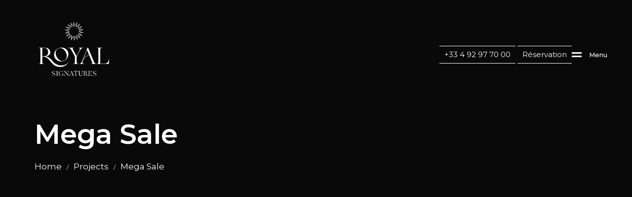

--- FILE ---
content_type: text/html; charset=UTF-8
request_url: https://www.royalsignatures.fr/projects/mega-sale/
body_size: 16145
content:
<!DOCTYPE html>
<html lang="fr-FR">

<head>
        <!-- Meta UTF8 charset -->
    <meta charset="UTF-8">
    <meta name="viewport" content="initial-scale=1.0" />
    <meta name="viewport" content="width=device-width, height=device-height, initial-scale=1, maximum-scale=1, minimum-scale=1, minimal-ui" />
    <meta name="theme-color" content="" />
    <meta name="msapplication-navbutton-color" content="" />
    <meta name="apple-mobile-web-app-status-bar-style" content="" />
    <meta name='robots' content='index, follow, max-image-preview:large, max-snippet:-1, max-video-preview:-1' />

	<!-- This site is optimized with the Yoast SEO plugin v21.4 - https://yoast.com/wordpress/plugins/seo/ -->
	<title>Mega Sale - Royal Signatures</title>
	<link rel="canonical" href="https://www.royalsignatures.fr/projects/mega-sale/" />
	<meta property="og:locale" content="fr_FR" />
	<meta property="og:type" content="article" />
	<meta property="og:title" content="Mega Sale - Royal Signatures" />
	<meta property="og:description" content="Mega Sale Home introduction We are a Creative Agency &#038; Startup Studio that provides Digital Products and Services turns to focus on client success. We specialize in user interface design, including front-end development which we consider to be an integral part. Client admin Date April 25, 2020 Categories Branding Tags masonry Next Projects Holding Hand" />
	<meta property="og:url" content="https://www.royalsignatures.fr/projects/mega-sale/" />
	<meta property="og:site_name" content="Royal Signatures" />
	<meta property="og:image" content="https://www.royalsignatures.fr/wp-content/uploads/2020/04/masonry-03.jpg" />
	<meta property="og:image:width" content="698" />
	<meta property="og:image:height" content="513" />
	<meta property="og:image:type" content="image/jpeg" />
	<meta name="twitter:card" content="summary_large_image" />
	<script type="application/ld+json" class="yoast-schema-graph">{"@context":"https://schema.org","@graph":[{"@type":"WebPage","@id":"https://www.royalsignatures.fr/projects/mega-sale/","url":"https://www.royalsignatures.fr/projects/mega-sale/","name":"Mega Sale - Royal Signatures","isPartOf":{"@id":"https://www.royalsignatures.fr/#website"},"primaryImageOfPage":{"@id":"https://www.royalsignatures.fr/projects/mega-sale/#primaryimage"},"image":{"@id":"https://www.royalsignatures.fr/projects/mega-sale/#primaryimage"},"thumbnailUrl":"https://www.royalsignatures.fr/wp-content/uploads/2020/04/masonry-03.jpg","datePublished":"2020-04-25T16:02:56+00:00","dateModified":"2020-04-25T16:02:56+00:00","breadcrumb":{"@id":"https://www.royalsignatures.fr/projects/mega-sale/#breadcrumb"},"inLanguage":"fr-FR","potentialAction":[{"@type":"ReadAction","target":["https://www.royalsignatures.fr/projects/mega-sale/"]}]},{"@type":"ImageObject","inLanguage":"fr-FR","@id":"https://www.royalsignatures.fr/projects/mega-sale/#primaryimage","url":"https://www.royalsignatures.fr/wp-content/uploads/2020/04/masonry-03.jpg","contentUrl":"https://www.royalsignatures.fr/wp-content/uploads/2020/04/masonry-03.jpg","width":698,"height":513},{"@type":"BreadcrumbList","@id":"https://www.royalsignatures.fr/projects/mega-sale/#breadcrumb","itemListElement":[{"@type":"ListItem","position":1,"name":"Accueil","item":"https://www.royalsignatures.fr/"},{"@type":"ListItem","position":2,"name":"Projects","item":"https://www.royalsignatures.fr/projects/"},{"@type":"ListItem","position":3,"name":"Mega Sale"}]},{"@type":"WebSite","@id":"https://www.royalsignatures.fr/#website","url":"https://www.royalsignatures.fr/","name":"Royal Signatures","description":"","potentialAction":[{"@type":"SearchAction","target":{"@type":"EntryPoint","urlTemplate":"https://www.royalsignatures.fr/?s={search_term_string}"},"query-input":"required name=search_term_string"}],"inLanguage":"fr-FR"}]}</script>
	<!-- / Yoast SEO plugin. -->


<link rel='dns-prefetch' href='//fonts.googleapis.com' />
<link href='https://fonts.gstatic.com' crossorigin rel='preconnect' />
<link rel="alternate" type="application/rss+xml" title="Royal Signatures &raquo; Flux" href="https://www.royalsignatures.fr/feed/" />
<link rel="alternate" type="application/rss+xml" title="Royal Signatures &raquo; Flux des commentaires" href="https://www.royalsignatures.fr/comments/feed/" />
<link rel="alternate" title="oEmbed (JSON)" type="application/json+oembed" href="https://www.royalsignatures.fr/wp-json/oembed/1.0/embed?url=https%3A%2F%2Fwww.royalsignatures.fr%2Fprojects%2Fmega-sale%2F" />
<link rel="alternate" title="oEmbed (XML)" type="text/xml+oembed" href="https://www.royalsignatures.fr/wp-json/oembed/1.0/embed?url=https%3A%2F%2Fwww.royalsignatures.fr%2Fprojects%2Fmega-sale%2F&#038;format=xml" />
<style id='wp-img-auto-sizes-contain-inline-css' type='text/css'>
img:is([sizes=auto i],[sizes^="auto," i]){contain-intrinsic-size:3000px 1500px}
/*# sourceURL=wp-img-auto-sizes-contain-inline-css */
</style>
<style id='wp-emoji-styles-inline-css' type='text/css'>

	img.wp-smiley, img.emoji {
		display: inline !important;
		border: none !important;
		box-shadow: none !important;
		height: 1em !important;
		width: 1em !important;
		margin: 0 0.07em !important;
		vertical-align: -0.1em !important;
		background: none !important;
		padding: 0 !important;
	}
/*# sourceURL=wp-emoji-styles-inline-css */
</style>
<link rel='stylesheet' id='wp-block-library-css' href='https://www.royalsignatures.fr/wp-includes/css/dist/block-library/style.min.css?ver=6.9' type='text/css' media='all' />
<style id='global-styles-inline-css' type='text/css'>
:root{--wp--preset--aspect-ratio--square: 1;--wp--preset--aspect-ratio--4-3: 4/3;--wp--preset--aspect-ratio--3-4: 3/4;--wp--preset--aspect-ratio--3-2: 3/2;--wp--preset--aspect-ratio--2-3: 2/3;--wp--preset--aspect-ratio--16-9: 16/9;--wp--preset--aspect-ratio--9-16: 9/16;--wp--preset--color--black: #000000;--wp--preset--color--cyan-bluish-gray: #abb8c3;--wp--preset--color--white: #ffffff;--wp--preset--color--pale-pink: #f78da7;--wp--preset--color--vivid-red: #cf2e2e;--wp--preset--color--luminous-vivid-orange: #ff6900;--wp--preset--color--luminous-vivid-amber: #fcb900;--wp--preset--color--light-green-cyan: #7bdcb5;--wp--preset--color--vivid-green-cyan: #00d084;--wp--preset--color--pale-cyan-blue: #8ed1fc;--wp--preset--color--vivid-cyan-blue: #0693e3;--wp--preset--color--vivid-purple: #9b51e0;--wp--preset--gradient--vivid-cyan-blue-to-vivid-purple: linear-gradient(135deg,rgb(6,147,227) 0%,rgb(155,81,224) 100%);--wp--preset--gradient--light-green-cyan-to-vivid-green-cyan: linear-gradient(135deg,rgb(122,220,180) 0%,rgb(0,208,130) 100%);--wp--preset--gradient--luminous-vivid-amber-to-luminous-vivid-orange: linear-gradient(135deg,rgb(252,185,0) 0%,rgb(255,105,0) 100%);--wp--preset--gradient--luminous-vivid-orange-to-vivid-red: linear-gradient(135deg,rgb(255,105,0) 0%,rgb(207,46,46) 100%);--wp--preset--gradient--very-light-gray-to-cyan-bluish-gray: linear-gradient(135deg,rgb(238,238,238) 0%,rgb(169,184,195) 100%);--wp--preset--gradient--cool-to-warm-spectrum: linear-gradient(135deg,rgb(74,234,220) 0%,rgb(151,120,209) 20%,rgb(207,42,186) 40%,rgb(238,44,130) 60%,rgb(251,105,98) 80%,rgb(254,248,76) 100%);--wp--preset--gradient--blush-light-purple: linear-gradient(135deg,rgb(255,206,236) 0%,rgb(152,150,240) 100%);--wp--preset--gradient--blush-bordeaux: linear-gradient(135deg,rgb(254,205,165) 0%,rgb(254,45,45) 50%,rgb(107,0,62) 100%);--wp--preset--gradient--luminous-dusk: linear-gradient(135deg,rgb(255,203,112) 0%,rgb(199,81,192) 50%,rgb(65,88,208) 100%);--wp--preset--gradient--pale-ocean: linear-gradient(135deg,rgb(255,245,203) 0%,rgb(182,227,212) 50%,rgb(51,167,181) 100%);--wp--preset--gradient--electric-grass: linear-gradient(135deg,rgb(202,248,128) 0%,rgb(113,206,126) 100%);--wp--preset--gradient--midnight: linear-gradient(135deg,rgb(2,3,129) 0%,rgb(40,116,252) 100%);--wp--preset--font-size--small: 13px;--wp--preset--font-size--medium: 20px;--wp--preset--font-size--large: 36px;--wp--preset--font-size--x-large: 42px;--wp--preset--spacing--20: 0.44rem;--wp--preset--spacing--30: 0.67rem;--wp--preset--spacing--40: 1rem;--wp--preset--spacing--50: 1.5rem;--wp--preset--spacing--60: 2.25rem;--wp--preset--spacing--70: 3.38rem;--wp--preset--spacing--80: 5.06rem;--wp--preset--shadow--natural: 6px 6px 9px rgba(0, 0, 0, 0.2);--wp--preset--shadow--deep: 12px 12px 50px rgba(0, 0, 0, 0.4);--wp--preset--shadow--sharp: 6px 6px 0px rgba(0, 0, 0, 0.2);--wp--preset--shadow--outlined: 6px 6px 0px -3px rgb(255, 255, 255), 6px 6px rgb(0, 0, 0);--wp--preset--shadow--crisp: 6px 6px 0px rgb(0, 0, 0);}:where(.is-layout-flex){gap: 0.5em;}:where(.is-layout-grid){gap: 0.5em;}body .is-layout-flex{display: flex;}.is-layout-flex{flex-wrap: wrap;align-items: center;}.is-layout-flex > :is(*, div){margin: 0;}body .is-layout-grid{display: grid;}.is-layout-grid > :is(*, div){margin: 0;}:where(.wp-block-columns.is-layout-flex){gap: 2em;}:where(.wp-block-columns.is-layout-grid){gap: 2em;}:where(.wp-block-post-template.is-layout-flex){gap: 1.25em;}:where(.wp-block-post-template.is-layout-grid){gap: 1.25em;}.has-black-color{color: var(--wp--preset--color--black) !important;}.has-cyan-bluish-gray-color{color: var(--wp--preset--color--cyan-bluish-gray) !important;}.has-white-color{color: var(--wp--preset--color--white) !important;}.has-pale-pink-color{color: var(--wp--preset--color--pale-pink) !important;}.has-vivid-red-color{color: var(--wp--preset--color--vivid-red) !important;}.has-luminous-vivid-orange-color{color: var(--wp--preset--color--luminous-vivid-orange) !important;}.has-luminous-vivid-amber-color{color: var(--wp--preset--color--luminous-vivid-amber) !important;}.has-light-green-cyan-color{color: var(--wp--preset--color--light-green-cyan) !important;}.has-vivid-green-cyan-color{color: var(--wp--preset--color--vivid-green-cyan) !important;}.has-pale-cyan-blue-color{color: var(--wp--preset--color--pale-cyan-blue) !important;}.has-vivid-cyan-blue-color{color: var(--wp--preset--color--vivid-cyan-blue) !important;}.has-vivid-purple-color{color: var(--wp--preset--color--vivid-purple) !important;}.has-black-background-color{background-color: var(--wp--preset--color--black) !important;}.has-cyan-bluish-gray-background-color{background-color: var(--wp--preset--color--cyan-bluish-gray) !important;}.has-white-background-color{background-color: var(--wp--preset--color--white) !important;}.has-pale-pink-background-color{background-color: var(--wp--preset--color--pale-pink) !important;}.has-vivid-red-background-color{background-color: var(--wp--preset--color--vivid-red) !important;}.has-luminous-vivid-orange-background-color{background-color: var(--wp--preset--color--luminous-vivid-orange) !important;}.has-luminous-vivid-amber-background-color{background-color: var(--wp--preset--color--luminous-vivid-amber) !important;}.has-light-green-cyan-background-color{background-color: var(--wp--preset--color--light-green-cyan) !important;}.has-vivid-green-cyan-background-color{background-color: var(--wp--preset--color--vivid-green-cyan) !important;}.has-pale-cyan-blue-background-color{background-color: var(--wp--preset--color--pale-cyan-blue) !important;}.has-vivid-cyan-blue-background-color{background-color: var(--wp--preset--color--vivid-cyan-blue) !important;}.has-vivid-purple-background-color{background-color: var(--wp--preset--color--vivid-purple) !important;}.has-black-border-color{border-color: var(--wp--preset--color--black) !important;}.has-cyan-bluish-gray-border-color{border-color: var(--wp--preset--color--cyan-bluish-gray) !important;}.has-white-border-color{border-color: var(--wp--preset--color--white) !important;}.has-pale-pink-border-color{border-color: var(--wp--preset--color--pale-pink) !important;}.has-vivid-red-border-color{border-color: var(--wp--preset--color--vivid-red) !important;}.has-luminous-vivid-orange-border-color{border-color: var(--wp--preset--color--luminous-vivid-orange) !important;}.has-luminous-vivid-amber-border-color{border-color: var(--wp--preset--color--luminous-vivid-amber) !important;}.has-light-green-cyan-border-color{border-color: var(--wp--preset--color--light-green-cyan) !important;}.has-vivid-green-cyan-border-color{border-color: var(--wp--preset--color--vivid-green-cyan) !important;}.has-pale-cyan-blue-border-color{border-color: var(--wp--preset--color--pale-cyan-blue) !important;}.has-vivid-cyan-blue-border-color{border-color: var(--wp--preset--color--vivid-cyan-blue) !important;}.has-vivid-purple-border-color{border-color: var(--wp--preset--color--vivid-purple) !important;}.has-vivid-cyan-blue-to-vivid-purple-gradient-background{background: var(--wp--preset--gradient--vivid-cyan-blue-to-vivid-purple) !important;}.has-light-green-cyan-to-vivid-green-cyan-gradient-background{background: var(--wp--preset--gradient--light-green-cyan-to-vivid-green-cyan) !important;}.has-luminous-vivid-amber-to-luminous-vivid-orange-gradient-background{background: var(--wp--preset--gradient--luminous-vivid-amber-to-luminous-vivid-orange) !important;}.has-luminous-vivid-orange-to-vivid-red-gradient-background{background: var(--wp--preset--gradient--luminous-vivid-orange-to-vivid-red) !important;}.has-very-light-gray-to-cyan-bluish-gray-gradient-background{background: var(--wp--preset--gradient--very-light-gray-to-cyan-bluish-gray) !important;}.has-cool-to-warm-spectrum-gradient-background{background: var(--wp--preset--gradient--cool-to-warm-spectrum) !important;}.has-blush-light-purple-gradient-background{background: var(--wp--preset--gradient--blush-light-purple) !important;}.has-blush-bordeaux-gradient-background{background: var(--wp--preset--gradient--blush-bordeaux) !important;}.has-luminous-dusk-gradient-background{background: var(--wp--preset--gradient--luminous-dusk) !important;}.has-pale-ocean-gradient-background{background: var(--wp--preset--gradient--pale-ocean) !important;}.has-electric-grass-gradient-background{background: var(--wp--preset--gradient--electric-grass) !important;}.has-midnight-gradient-background{background: var(--wp--preset--gradient--midnight) !important;}.has-small-font-size{font-size: var(--wp--preset--font-size--small) !important;}.has-medium-font-size{font-size: var(--wp--preset--font-size--medium) !important;}.has-large-font-size{font-size: var(--wp--preset--font-size--large) !important;}.has-x-large-font-size{font-size: var(--wp--preset--font-size--x-large) !important;}
/*# sourceURL=global-styles-inline-css */
</style>

<style id='classic-theme-styles-inline-css' type='text/css'>
/*! This file is auto-generated */
.wp-block-button__link{color:#fff;background-color:#32373c;border-radius:9999px;box-shadow:none;text-decoration:none;padding:calc(.667em + 2px) calc(1.333em + 2px);font-size:1.125em}.wp-block-file__button{background:#32373c;color:#fff;text-decoration:none}
/*# sourceURL=/wp-includes/css/classic-themes.min.css */
</style>
<link rel='stylesheet' id='redux-extendify-styles-css' href='https://www.royalsignatures.fr/wp-content/plugins/redux-framework/redux-core/assets/css/extendify-utilities.css?ver=4.4.4' type='text/css' media='all' />
<link rel='stylesheet' id='wpml-blocks-css' href='https://www.royalsignatures.fr/wp-content/plugins/sitepress-multilingual-cms/dist/css/blocks/styles.css?ver=4.6.7' type='text/css' media='all' />
<link rel='stylesheet' id='contact-form-7-css' href='https://www.royalsignatures.fr/wp-content/plugins/contact-form-7/includes/css/styles.css?ver=5.8.2' type='text/css' media='all' />
<link rel='stylesheet' id='tss-css' href='https://www.royalsignatures.fr/wp-content/plugins/testimonial-slider-and-showcase/assets/css/wptestimonial.css?ver=2.3.3' type='text/css' media='all' />
<link rel='stylesheet' id='woocommerce-layout-css' href='https://www.royalsignatures.fr/wp-content/plugins/woocommerce/assets/css/woocommerce-layout.css?ver=8.2.4' type='text/css' media='all' />
<link rel='stylesheet' id='woocommerce-smallscreen-css' href='https://www.royalsignatures.fr/wp-content/plugins/woocommerce/assets/css/woocommerce-smallscreen.css?ver=8.2.4' type='text/css' media='only screen and (max-width: 768px)' />
<link rel='stylesheet' id='woocommerce-general-css' href='https://www.royalsignatures.fr/wp-content/plugins/woocommerce/assets/css/woocommerce.css?ver=8.2.4' type='text/css' media='all' />
<style id='woocommerce-inline-inline-css' type='text/css'>
.woocommerce form .form-row .required { visibility: visible; }
/*# sourceURL=woocommerce-inline-inline-css */
</style>
<link rel='stylesheet' id='wpml-legacy-horizontal-list-0-css' href='https://www.royalsignatures.fr/wp-content/plugins/sitepress-multilingual-cms/templates/language-switchers/legacy-list-horizontal/style.min.css?ver=1' type='text/css' media='all' />
<link rel='stylesheet' id='wavo-child-style-css' href='https://www.royalsignatures.fr/wp-content/themes/wavo-child/style.css?ver=2.2.3' type='text/css' media='all' />
<link rel='stylesheet' id='wavo-woocommerce-custom-css' href='https://www.royalsignatures.fr/wp-content/themes/wavo/woocommerce/woocommerce-custom.css?ver=1.0' type='text/css' media='all' />
<style id='wavo-woo-style-inline-css' type='text/css'>
.woocommerce .page-header.hero-overlay:before{
            content: "";
            position: absolute;
            width:100%;
            height:100%;
            top:0;
            left:0;
        }
        .page-header {
            position: relative;
        }
/*# sourceURL=wavo-woo-style-inline-css */
</style>
<link rel='stylesheet' id='elementor-icons-css' href='https://www.royalsignatures.fr/wp-content/plugins/elementor/assets/lib/eicons/css/elementor-icons.min.css?ver=5.20.0' type='text/css' media='all' />
<link rel='stylesheet' id='elementor-frontend-css' href='https://www.royalsignatures.fr/wp-content/plugins/elementor/assets/css/frontend-lite.min.css?ver=3.14.1' type='text/css' media='all' />
<link rel='stylesheet' id='swiper-css' href='https://www.royalsignatures.fr/wp-content/plugins/testimonial-slider-and-showcase/assets/vendor/swiper/swiper.min.css?ver=2.3.3' type='text/css' media='all' />
<link rel='stylesheet' id='elementor-post-4477-css' href='https://www.royalsignatures.fr/wp-content/uploads/elementor/css/post-4477.css?ver=1690378871' type='text/css' media='all' />
<link rel='stylesheet' id='lae-animate-css' href='https://www.royalsignatures.fr/wp-content/plugins/addons-for-elementor-premium/assets/css/lib/animate.css?ver=7.9.1' type='text/css' media='all' />
<link rel='stylesheet' id='lae-sliders-styles-css' href='https://www.royalsignatures.fr/wp-content/plugins/addons-for-elementor-premium/assets/css/lib/sliders.min.css?ver=7.9.1' type='text/css' media='all' />
<link rel='stylesheet' id='lae-icomoon-styles-css' href='https://www.royalsignatures.fr/wp-content/plugins/addons-for-elementor-premium/assets/css/icomoon.css?ver=7.9.1' type='text/css' media='all' />
<link rel='stylesheet' id='lae-frontend-styles-css' href='https://www.royalsignatures.fr/wp-content/plugins/addons-for-elementor-premium/assets/css/lae-frontend.css?ver=7.9.1' type='text/css' media='all' />
<link rel='stylesheet' id='lae-grid-styles-css' href='https://www.royalsignatures.fr/wp-content/plugins/addons-for-elementor-premium/assets/css/lae-grid.css?ver=7.9.1' type='text/css' media='all' />
<link rel='stylesheet' id='lae-widgets-styles-css' href='https://www.royalsignatures.fr/wp-content/plugins/addons-for-elementor-premium/assets/css/widgets/lae-widgets.min.css?ver=7.9.1' type='text/css' media='all' />
<link rel='stylesheet' id='elementor-pro-css' href='https://www.royalsignatures.fr/wp-content/plugins/elementor-pro/assets/css/frontend-lite.min.css?ver=3.14.1' type='text/css' media='all' />
<link rel='stylesheet' id='wavo-custom-css' href='https://www.royalsignatures.fr/wp-content/plugins/wavo-elementor-addons/assets/front/css/custom.css?ver=6.9' type='text/css' media='all' />
<link rel='stylesheet' id='elementor-post-2066-css' href='https://www.royalsignatures.fr/wp-content/uploads/elementor/css/post-2066.css?ver=1690920213' type='text/css' media='all' />
<link rel='stylesheet' id='bootstrap-css' href='https://www.royalsignatures.fr/wp-content/themes/wavo/js/plugins/bootstrap/bootstrap.min.css?ver=1.0' type='text/css' media='all' />
<link rel='stylesheet' id='animate-css' href='https://www.royalsignatures.fr/wp-content/themes/wavo/css/plugins/animate.min.css?ver=1.0' type='text/css' media='all' />
<link rel='stylesheet' id='ionicons-css' href='https://www.royalsignatures.fr/wp-content/themes/wavo/css/plugins/ionicons.min.css?ver=1.0' type='text/css' media='all' />
<link rel='stylesheet' id='fontawesome-all-css' href='https://www.royalsignatures.fr/wp-content/themes/wavo/css/plugins/fontawesome-all.min.css?ver=1.0' type='text/css' media='all' />
<link rel='stylesheet' id='helper-css' href='https://www.royalsignatures.fr/wp-content/themes/wavo/css/plugins/helper.css?ver=1.0' type='text/css' media='all' />
<link rel='stylesheet' id='hamburgers-css' href='https://www.royalsignatures.fr/wp-content/themes/wavo/css/plugins/hamburgers.css?ver=1.0' type='text/css' media='all' />
<link rel='stylesheet' id='all-cursors-css' href='https://www.royalsignatures.fr/wp-content/themes/wavo/js/plugins/cursor/all-cursors.css?ver=1.0' type='text/css' media='all' />
<link rel='stylesheet' id='wavo-style-css' href='https://www.royalsignatures.fr/wp-content/themes/wavo/css/style.css?ver=1.0' type='text/css' media='all' />
<link rel='stylesheet' id='wavo-framework-style-css' href='https://www.royalsignatures.fr/wp-content/themes/wavo/css/framework-style.css?ver=1.0' type='text/css' media='all' />
<link rel='stylesheet' id='wavo-update-css' href='https://www.royalsignatures.fr/wp-content/themes/wavo/css/update.css?ver=1.0' type='text/css' media='all' />
<link rel='stylesheet' id='wavo-fonts-css' href='//fonts.googleapis.com/css?family=Roboto%3A300%2C400%2C600%2C700%7CUbuntu%3A400%2C500%2C700%7CPoppins%3A200%2C300%2C400%2C500%2C600%2C700%2C800%7CRoboto%2BMono%3A400%2C700&#038;subset=latin%2Clatin-ext' type='text/css' media='all' />
<link rel='stylesheet' id='elementor-post-4612-css' href='https://www.royalsignatures.fr/wp-content/uploads/elementor/css/post-4612.css?ver=1702910377' type='text/css' media='all' />
<link rel="preload" as="style" href="https://fonts.googleapis.com/css?family=Montserrat:100,200,300,400,500,600,700,800,900,100italic,200italic,300italic,400italic,500italic,600italic,700italic,800italic,900italic&#038;display=swap&#038;ver=1704374249" /><link rel="stylesheet" href="https://fonts.googleapis.com/css?family=Montserrat:100,200,300,400,500,600,700,800,900,100italic,200italic,300italic,400italic,500italic,600italic,700italic,800italic,900italic&#038;display=swap&#038;ver=1704374249" media="print" onload="this.media='all'"><noscript><link rel="stylesheet" href="https://fonts.googleapis.com/css?family=Montserrat:100,200,300,400,500,600,700,800,900,100italic,200italic,300italic,400italic,500italic,600italic,700italic,800italic,900italic&#038;display=swap&#038;ver=1704374249" /></noscript><style id='wavo-custom-style-inline-css' type='text/css'>
.lazyloading {
      background-image: url(https://www.royalsignatures.fr/wp-content/themes/wavo/images/loader.gif);
    }.nt-404 .call-action:before {
          background-image: url(https://www.royalsignatures.fr/wp-content/themes/wavo/images/pattern-bg.gif);
          background-repeat: repeat;
          opacity: .04;
        }.nt-404 .call-action:before {
          opacity: 0.04;
        }.topnav .menu-icon .text:after {
            content: "Fermer";width: max-content;min-width: 70px;
        }.hamenu .main-menu .nm::before {
            content: none!important;
        }.progress-wrap {
            -webkit-box-shadow: inset 0 0 0 2px rgba(130,130,130,0.2);
            box-shadow: inset 0 0 0 2px rgba(130,130,130,0.2);
        }.progress-wrap svg.progress-circle path {
            stroke: #045fa0;
        }.progress-wrap::after {
            color: #6c6d6d;
        }.hamenu {
			-webkit-transition: all 0.5s cubic-bezier(1, 0, 0.55, 1);
			transition: all 0.5s cubic-bezier(1, 0, 0.55, 1);
		}.hamenu .menu-links .main-menu > li {
			-webkit-transition: all 0.5s;
			transition: all 0.5s;
		}.hamenu .menu-links .main-menu .sub-menu {
			-webkit-transition-delay: 0.2s;
			transition-delay: 0.2s;
		}.cursor1,.cursor1::after,.cursor2::after {
			border-radius: 0!important;;
		}.cursor1::after,.cursor2::after {
			background-image: url();
            background-color:transparent;
            background-position:center;
            background-repeat:no-repeat;
            background-size:contain;
		}
/*# sourceURL=wavo-custom-style-inline-css */
</style>
<link rel='stylesheet' id='google-fonts-1-css' href='https://fonts.googleapis.com/css?family=Roboto%3A100%2C100italic%2C200%2C200italic%2C300%2C300italic%2C400%2C400italic%2C500%2C500italic%2C600%2C600italic%2C700%2C700italic%2C800%2C800italic%2C900%2C900italic%7CRoboto+Slab%3A100%2C100italic%2C200%2C200italic%2C300%2C300italic%2C400%2C400italic%2C500%2C500italic%2C600%2C600italic%2C700%2C700italic%2C800%2C800italic%2C900%2C900italic%7CMontserrat%3A100%2C100italic%2C200%2C200italic%2C300%2C300italic%2C400%2C400italic%2C500%2C500italic%2C600%2C600italic%2C700%2C700italic%2C800%2C800italic%2C900%2C900italic%7CGFS+Didot%3A100%2C100italic%2C200%2C200italic%2C300%2C300italic%2C400%2C400italic%2C500%2C500italic%2C600%2C600italic%2C700%2C700italic%2C800%2C800italic%2C900%2C900italic&#038;display=swap&#038;ver=6.9' type='text/css' media='all' />
<link rel="preconnect" href="https://fonts.gstatic.com/" crossorigin><script type="text/javascript" id="wpml-cookie-js-extra">
/* <![CDATA[ */
var wpml_cookies = {"wp-wpml_current_language":{"value":"fr","expires":1,"path":"/"}};
var wpml_cookies = {"wp-wpml_current_language":{"value":"fr","expires":1,"path":"/"}};
//# sourceURL=wpml-cookie-js-extra
/* ]]> */
</script>
<script type="text/javascript" src="https://www.royalsignatures.fr/wp-content/plugins/sitepress-multilingual-cms/res/js/cookies/language-cookie.js?ver=4.6.7" id="wpml-cookie-js"></script>
<script type="text/javascript" src="https://www.royalsignatures.fr/wp-includes/js/jquery/jquery.min.js?ver=3.7.1" id="jquery-core-js"></script>
<script type="text/javascript" src="https://www.royalsignatures.fr/wp-includes/js/jquery/jquery-migrate.min.js?ver=3.4.1" id="jquery-migrate-js"></script>
<script type="text/javascript" src="https://www.royalsignatures.fr/wp-content/themes/wavo/js/plugins/wow/wow.min.js?ver=1.0" id="wow-js"></script>
<link rel="https://api.w.org/" href="https://www.royalsignatures.fr/wp-json/" /><link rel="alternate" title="JSON" type="application/json" href="https://www.royalsignatures.fr/wp-json/wp/v2/projects/2066" /><link rel="EditURI" type="application/rsd+xml" title="RSD" href="https://www.royalsignatures.fr/xmlrpc.php?rsd" />
<meta name="generator" content="WordPress 6.9" />
<meta name="generator" content="WooCommerce 8.2.4" />
<link rel='shortlink' href='https://www.royalsignatures.fr/?p=2066' />
<meta name="generator" content="Redux 4.4.4" /><meta name="generator" content="WPML ver:4.6.7 stt:1,4,27,45;" />
        <script type="text/javascript">
            ( function () {
                window.lae_fs = { can_use_premium_code: false};
            } )();
        </script>
        	<noscript><style>.woocommerce-product-gallery{ opacity: 1 !important; }</style></noscript>
	<meta name="generator" content="Elementor 3.14.1; features: e_dom_optimization, e_optimized_assets_loading, e_optimized_css_loading, a11y_improvements, additional_custom_breakpoints; settings: css_print_method-external, google_font-enabled, font_display-swap">
<!-- Google Tag Manager -->
<script>(function(w,d,s,l,i){w[l]=w[l]||[];w[l].push({'gtm.start':
new Date().getTime(),event:'gtm.js'});var f=d.getElementsByTagName(s)[0],
j=d.createElement(s),dl=l!='dataLayer'?'&l='+l:'';j.async=true;j.src=
'https://www.googletagmanager.com/gtm.js?id='+i+dl;f.parentNode.insertBefore(j,f);
})(window,document,'script','dataLayer','GTM-TMJV23TR');</script>
<!-- End Google Tag Manager -->
<style type="text/css">.recentcomments a{display:inline !important;padding:0 !important;margin:0 !important;}</style><meta name="generator" content="Powered by Slider Revolution 6.6.14 - responsive, Mobile-Friendly Slider Plugin for WordPress with comfortable drag and drop interface." />
<link rel="icon" href="https://www.royalsignatures.fr/wp-content/uploads/2023/07/cropped-Favicon-32x32.png" sizes="32x32" />
<link rel="icon" href="https://www.royalsignatures.fr/wp-content/uploads/2023/07/cropped-Favicon-192x192.png" sizes="192x192" />
<link rel="apple-touch-icon" href="https://www.royalsignatures.fr/wp-content/uploads/2023/07/cropped-Favicon-180x180.png" />
<meta name="msapplication-TileImage" content="https://www.royalsignatures.fr/wp-content/uploads/2023/07/cropped-Favicon-270x270.png" />
<script>function setREVStartSize(e){
			//window.requestAnimationFrame(function() {
				window.RSIW = window.RSIW===undefined ? window.innerWidth : window.RSIW;
				window.RSIH = window.RSIH===undefined ? window.innerHeight : window.RSIH;
				try {
					var pw = document.getElementById(e.c).parentNode.offsetWidth,
						newh;
					pw = pw===0 || isNaN(pw) || (e.l=="fullwidth" || e.layout=="fullwidth") ? window.RSIW : pw;
					e.tabw = e.tabw===undefined ? 0 : parseInt(e.tabw);
					e.thumbw = e.thumbw===undefined ? 0 : parseInt(e.thumbw);
					e.tabh = e.tabh===undefined ? 0 : parseInt(e.tabh);
					e.thumbh = e.thumbh===undefined ? 0 : parseInt(e.thumbh);
					e.tabhide = e.tabhide===undefined ? 0 : parseInt(e.tabhide);
					e.thumbhide = e.thumbhide===undefined ? 0 : parseInt(e.thumbhide);
					e.mh = e.mh===undefined || e.mh=="" || e.mh==="auto" ? 0 : parseInt(e.mh,0);
					if(e.layout==="fullscreen" || e.l==="fullscreen")
						newh = Math.max(e.mh,window.RSIH);
					else{
						e.gw = Array.isArray(e.gw) ? e.gw : [e.gw];
						for (var i in e.rl) if (e.gw[i]===undefined || e.gw[i]===0) e.gw[i] = e.gw[i-1];
						e.gh = e.el===undefined || e.el==="" || (Array.isArray(e.el) && e.el.length==0)? e.gh : e.el;
						e.gh = Array.isArray(e.gh) ? e.gh : [e.gh];
						for (var i in e.rl) if (e.gh[i]===undefined || e.gh[i]===0) e.gh[i] = e.gh[i-1];
											
						var nl = new Array(e.rl.length),
							ix = 0,
							sl;
						e.tabw = e.tabhide>=pw ? 0 : e.tabw;
						e.thumbw = e.thumbhide>=pw ? 0 : e.thumbw;
						e.tabh = e.tabhide>=pw ? 0 : e.tabh;
						e.thumbh = e.thumbhide>=pw ? 0 : e.thumbh;
						for (var i in e.rl) nl[i] = e.rl[i]<window.RSIW ? 0 : e.rl[i];
						sl = nl[0];
						for (var i in nl) if (sl>nl[i] && nl[i]>0) { sl = nl[i]; ix=i;}
						var m = pw>(e.gw[ix]+e.tabw+e.thumbw) ? 1 : (pw-(e.tabw+e.thumbw)) / (e.gw[ix]);
						newh =  (e.gh[ix] * m) + (e.tabh + e.thumbh);
					}
					var el = document.getElementById(e.c);
					if (el!==null && el) el.style.height = newh+"px";
					el = document.getElementById(e.c+"_wrapper");
					if (el!==null && el) {
						el.style.height = newh+"px";
						el.style.display = "block";
					}
				} catch(e){
					console.log("Failure at Presize of Slider:" + e)
				}
			//});
		  };</script>
<style id="wavo-dynamic-css" title="dynamic-css" class="redux-options-output">.nt-breadcrumbs, .nt-breadcrumbs .nt-breadcrumbs-list{letter-spacing:0px;}.nt-breadcrumbs .nt-breadcrumbs-list li.active{color:#ffffff;}.nt-breadcrumbs .nt-breadcrumbs-list i{color:#ffffff;}.cursor1{width:15px;}h1{letter-spacing:0px;}h2{letter-spacing:0px;}h3{letter-spacing:0px;}h4{letter-spacing:0px;}h5{letter-spacing:0px;}h6{letter-spacing:0px;}body{letter-spacing:0px;}p, body.has-paragraph-style p{letter-spacing:0px;}.progress-wrap{right:30px;bottom:30px;}#nt-logo img{width:200px;}#nt-logo.has-sticky-logo img.sticky-logo{height:56px;width:80px;}.topnav{background:#083258;}.hamenu .menu-links .link, .hamenu .menu-links .sub-link{font-family:Montserrat;line-height:30px;letter-spacing:0px;font-weight:normal;font-style:normal;font-size:20px;}.hamenu .menu-links .link:hover, .hamenu .menu-links .sub-link:hover, .hamenu .menu-links .main-menu .sub-menu li .sub-link.back:hover, .hamenu .menu-links .is--active .link, .hamenu .menu-links .is--active .sub-link{color:#ffffff;}.hamenu .menu-links .main-menu .sub-menu li .sub-link.back{letter-spacing:0px;}.hamenu .cont-info .item, .hamenu .cont-info .item p{letter-spacing:0px;}.hamenu .cont-info .item, .hamenu .cont-info .item p{letter-spacing:0px;}.scroll-start .topnav {padding:0;}.scroll-start .topnav{height:100px;}.topnav.nav-scroll{background:#083258;}#nt-index .page-header .text-bg{top:60px;}</style>
<link rel='stylesheet' id='youtube-popup-css' href='https://www.royalsignatures.fr/wp-content/themes/wavo/js/plugins/YouTubePopUp/YouTubePopUp.css?ver=1.0' type='text/css' media='all' />
<link rel='stylesheet' id='vegas-css' href='https://www.royalsignatures.fr/wp-content/themes/wavo/js/plugins/vegas/vegas.css?ver=6.9' type='text/css' media='all' />
<link rel='stylesheet' id='rs-plugin-settings-css' href='https://www.royalsignatures.fr/wp-content/plugins/revslider/public/assets/css/rs6.css?ver=6.6.14' type='text/css' media='all' />
<style id='rs-plugin-settings-inline-css' type='text/css'>
#rs-demo-id {}
/*# sourceURL=rs-plugin-settings-inline-css */
</style>
</head>

<!-- BODY START -->
<body data-rsssl=1 class="wp-singular projects-template-default single single-projects postid-2066 wp-theme-wavo wp-child-theme-wavo-child theme-wavo woocommerce-no-js nt-page-default Wavo Child nt-version-2.2.3 preloader-off preloader-default  light split-animation-none nt-chrome nt-desktop elementor-default elementor-kit-4477 elementor-page elementor-page-2066">

    <!-- Google Tag Manager (noscript) -->
<noscript><iframe src="https://www.googletagmanager.com/ns.html?id=GTM-TMJV23TR"
height="0" width="0" style="display:none;visibility:hidden"></iframe></noscript>
<!-- End Google Tag Manager (noscript) -->

                <div id="navi" class="topnav  trigger-right">
                    <div class="container-fluid">

                        <div class="logo">
                            
            <a href="https://www.royalsignatures.fr/" id="nt-logo" class="header_logo logo-type-img">

                
                    <img  class="main-logo" src="https://www.royalsignatures.fr/wp-content/uploads/2023/12/ROYAL-SIGNATURES_ICOTYPE_BLANC.png" alt="Royal Signatures" />
                                        
                            </a>
                                    </div>

                                                    <div id="menucustom">
                                <div class="links">
                                    <a href="tel:+33492977000" id="tel" class="">+33 4 92 97 70 00</a>
                                    <a href="#contact" class="">Réservation</a>
                                </div>
                                <div class="menu-icon">
                                    <span class="icon"><i></i><i></i></span>
                                                                            <span class="text" data-splitting>
                                            <span class="word" data-word="Menu">Menu</span>
                                        </span>
                                                                    </div>
								<div>
																	</div>
                            </div>

                        
                    </div>
                </div>

                <div class="hamenu" id="hamenu" data-position="left">
                    <div class="container">
                        <div class="row">
                                                        <div class="col-lg-9 col-md-8">
                                                            <div class="menu-links">
                                    <ul class="main-menu">
                                        <li id="menu-item-4649" class="internal menu-item menu-item-type-custom menu-item-object-custom menu-item-home menu-item-4649"><div class="o-hidden"><a  href="https://www.royalsignatures.fr/#about" class="link"><span class="nm"></span>Qui sommes nous </a></div></li>
<li id="menu-item-4650" class="internal menu-item menu-item-type-custom menu-item-object-custom menu-item-home menu-item-4650"><div class="o-hidden"><a  href="https://www.royalsignatures.fr/#club" class="link"><span class="nm"></span>Royal The Club </a></div></li>
<li id="menu-item-4651" class="internal menu-item menu-item-type-custom menu-item-object-custom menu-item-home menu-item-4651"><div class="o-hidden"><a  href="https://www.royalsignatures.fr/#beach" class="link"><span class="nm"></span>Royal The Beach </a></div></li>
<li id="menu-item-4801" class="internal menu-item menu-item-type-custom menu-item-object-custom menu-item-home menu-item-4801"><div class="o-hidden"><a  href="https://www.royalsignatures.fr/#restauration" class="link"><span class="nm"></span>The Restaurants </a></div></li>
<li id="menu-item-4802" class="internal menu-item menu-item-type-custom menu-item-object-custom menu-item-home menu-item-4802"><div class="o-hidden"><a  href="https://www.royalsignatures.fr/#restauration" class="link"><span class="nm"></span>The Brunch </a></div></li>
<li id="menu-item-4652" class="internal menu-item menu-item-type-custom menu-item-object-custom menu-item-home menu-item-4652"><div class="o-hidden"><a  href="https://www.royalsignatures.fr/#viplounges" class="link"><span class="nm"></span>The VIP Lounges </a></div></li>
<li id="menu-item-4656" class="internal menu-item menu-item-type-custom menu-item-object-custom menu-item-home menu-item-4656"><div class="o-hidden"><a  href="https://www.royalsignatures.fr/#events" class="link"><span class="nm"></span>Évènements </a></div></li>
<li id="menu-item-4657" class="internal menu-item menu-item-type-custom menu-item-object-custom menu-item-home menu-item-4657"><div class="o-hidden"><a  href="https://www.royalsignatures.fr/#privatisation" class="link"><span class="nm"></span>Privatisation </a></div></li>
<li id="menu-item-4799" class="internal menu-item menu-item-type-custom menu-item-object-custom menu-item-home menu-item-4799"><div class="o-hidden"><a  href="https://www.royalsignatures.fr/#mariage" class="link"><span class="nm"></span>Mariages </a></div></li>
<li id="menu-item-4658" class="internal menu-item menu-item-type-custom menu-item-object-custom menu-item-home menu-item-4658"><div class="o-hidden"><a  href="https://www.royalsignatures.fr/#institute" class="link"><span class="nm"></span>Royal The Institute </a></div></li>
<li id="menu-item-4660" class="internal menu-item menu-item-type-custom menu-item-object-custom menu-item-home menu-item-4660"><div class="o-hidden"><a  href="https://www.royalsignatures.fr/#voiturier" class="link"><span class="nm"></span>Voiturier </a></div></li>
<li id="menu-item-4663" class="internal menu-item menu-item-type-custom menu-item-object-custom menu-item-home menu-item-4663"><div class="o-hidden"><a  href="https://www.royalsignatures.fr/#kids" class="link"><span class="nm"></span>Kids Club </a></div></li>
<li id="menu-item-4664" class="internal menu-item menu-item-type-custom menu-item-object-custom menu-item-home menu-item-4664"><div class="o-hidden"><a  href="https://www.royalsignatures.fr/#partenaires" class="link"><span class="nm"></span>Partenaires </a></div></li>
<li id="menu-item-4665" class="internal menu-item menu-item-type-custom menu-item-object-custom menu-item-home menu-item-4665"><div class="o-hidden"><a  href="https://www.royalsignatures.fr/#contact" class="link"><span class="nm"></span>Contact </a></div></li>
                                    </ul>
                                </div>
                            </div>

                                                            <div class="col-lg-3 col-md-4">
                                    <div class="cont-info">
                                        <div class="item">
<h6>Adresse</h6>
605 Avenue du Général de Gaulle<br />
BP 50049<br />
06210 Mandelieu Cedex<br />
France
</div>
<div class="item">
<h6>Horaires & Réservation</h6>
Ouvert toute l’année 7j/7
</div>
<div class="item phone">
<div>
<img src="https://www.royalsignatures.fr/wp-content/uploads/2023/07/Icone-Phone.png" style="width:20px; display:inline-block; margin-right:6px;" />
</div>
<div>
<a href="tel:+33621313464">+33 6 21 31 34 64</a></br>
<a href="tel:+33492977000">+33 4 92 97 70 00 </a>
</div>
</div>

<div class="item">
<img src="https://www.royalsignatures.fr/wp-content/uploads/2023/07/Icone-Mail.png" style="width:20px; display:inline-block; margin-right:6px;"/> <a href="mailto:contact@royalsignatures.fr">contact@royalsignatures.fr</a>
</div>
<div class="item">
Latitude : 43.5300642
Longitude : 6.94839
</div>
<div class="item">
<h6>Contacter </br>Royal The Institute</h6>
</div>
<div class="item phone">
<div>
<img src="https://www.royalsignatures.fr/wp-content/uploads/2023/07/Icone-Phone.png" style="width:20px; display:inline-block; margin-right:6px;" />
</div>
<div>
<a href="tel:+33621399437">+33 6 21 39 94 37</a></br>
</div>
</div>

<div class="item">
<img src="https://www.royalsignatures.fr/wp-content/uploads/2023/07/Icone-Mail.png" style="width:20px; display:inline-block; margin-right:6px;"/> <a href="mailto:royal-the-institute@royalsignatures.fr">royal-the-institute@royalsignatures.fr</a>
</div>
                                                                             </div>
                                </div>
                            
                        </div>
                    </div>
                                    </div>
                            <div class="progress-wrap">
                <svg class="progress-circle svg-content" width="100%" height="100%" viewBox="-1 -1 102 102">
                    <path d="M50,1 a49,49 0 0,1 0,98 a49,49 0 0,1 0,-98"></path>
                </svg>
            </div>
            		<div data-elementor-type="wp-post" data-elementor-id="2066" class="elementor elementor-2066" data-elementor-post-type="projects">
									<section class="wavo-column-gap-no elementor-section elementor-top-section elementor-element elementor-element-3be058a2 elementor-section-stretched elementor-section-full_width elementor-section-height-default elementor-section-height-default" data-id="3be058a2" data-element_type="section" data-settings="{&quot;stretch_section&quot;:&quot;section-stretched&quot;}">
						<div class="elementor-container elementor-column-gap-no">
					<div class="elementor-column elementor-col-100 elementor-top-column elementor-element elementor-element-1537b764" data-id="1537b764" data-element_type="column">
			<div class="elementor-widget-wrap elementor-element-populated">
								<div class="elementor-element elementor-element-74fe9b4a elementor-widget elementor-widget-wavo-page-hero" data-id="74fe9b4a" data-element_type="widget" data-widget_type="wavo-page-hero.default">
				<div class="elementor-widget-container">
			<div class="page-header proj-det post-74fe9b4a type-1"><div class="container"><div class="row"><div class="col-lg-10 col-md-12"><div class="cont"><h1 class="head-title">Mega Sale</h1><div class="breadcrumb-trail"><ul class="breadcrumbs thm-breadcrumb list-unstyled"><li  class="trail-item breadcrumb_item breadcrumb_link trail-begin"><a href="https://www.royalsignatures.fr/" rel="home"><span class="breadcrumb_link_text">Home</span></a></li><span class="breadcrumb_link_seperator"> / </span><li  class="trail-item breadcrumb_item breadcrumb_link"><a href="https://www.royalsignatures.fr/projects/"><span class="breadcrumb_link_text">Projects</span></a></li><span class="breadcrumb_link_seperator"> / </span><li  class="trail-item breadcrumb_item breadcrumb_link trail-end"><span  class="breadcrumb_active">Mega Sale</span></li></ul></div></div></div></div></div><div class="img-wrapper bg-img" style="background-image:url(https://ninetheme.com/themes/wavo/wp-content/uploads/2020/04/portfolio-wide-4.jpg)" data-wavo-parallaxie='{"speed":0.4,"mdspeed":0.2,"smspeed":0.2,"offset":0,"mdoffset":0,"smoffset":0}'></div></div>		</div>
				</div>
					</div>
		</div>
							</div>
		</section>
				<section class="wavo-column-gap-default elementor-section elementor-top-section elementor-element elementor-element-677e54f6 nt-section section-padding elementor-section-boxed elementor-section-height-default elementor-section-height-default" data-id="677e54f6" data-element_type="section">
						<div class="elementor-container elementor-column-gap-default">
					<div class="elementor-column elementor-col-100 elementor-top-column elementor-element elementor-element-4ebbfeff" data-id="4ebbfeff" data-element_type="column">
			<div class="elementor-widget-wrap elementor-element-populated">
								<section class="wavo-column-gap-default elementor-section elementor-inner-section elementor-element elementor-element-4dc638e elementor-section-boxed elementor-section-height-default elementor-section-height-default" data-id="4dc638e" data-element_type="section">
						<div class="elementor-container elementor-column-gap-default">
					<div class="elementor-column elementor-col-33 elementor-inner-column elementor-element elementor-element-517edb88" data-id="517edb88" data-element_type="column">
			<div class="elementor-widget-wrap elementor-element-populated">
								<div class="elementor-element elementor-element-4bc9c584 wavo-transform transform-type-translate elementor-widget elementor-widget-heading" data-id="4bc9c584" data-element_type="widget" data-widget_type="heading.default">
				<div class="elementor-widget-container">
			<style>/*! elementor - v3.14.0 - 26-06-2023 */
.elementor-heading-title{padding:0;margin:0;line-height:1}.elementor-widget-heading .elementor-heading-title[class*=elementor-size-]>a{color:inherit;font-size:inherit;line-height:inherit}.elementor-widget-heading .elementor-heading-title.elementor-size-small{font-size:15px}.elementor-widget-heading .elementor-heading-title.elementor-size-medium{font-size:19px}.elementor-widget-heading .elementor-heading-title.elementor-size-large{font-size:29px}.elementor-widget-heading .elementor-heading-title.elementor-size-xl{font-size:39px}.elementor-widget-heading .elementor-heading-title.elementor-size-xxl{font-size:59px}</style><h4 class="elementor-heading-title elementor-size-default">introduction</h4>		</div>
				</div>
					</div>
		</div>
				<div class="elementor-column elementor-col-66 elementor-inner-column elementor-element elementor-element-542b7fd8" data-id="542b7fd8" data-element_type="column">
			<div class="elementor-widget-wrap elementor-element-populated">
								<div class="elementor-element elementor-element-2d720f70 wavo-transform transform-type-translate elementor-widget elementor-widget-heading" data-id="2d720f70" data-element_type="widget" data-widget_type="heading.default">
				<div class="elementor-widget-container">
			<p class="elementor-heading-title elementor-size-default">We are a Creative Agency & Startup Studio that provides Digital Products and Services turns to focus on client success. We specialize in user interface design, including front-end development which we consider to be an integral part.</p>		</div>
				</div>
					</div>
		</div>
							</div>
		</section>
				<section class="wavo-column-gap-default elementor-section elementor-inner-section elementor-element elementor-element-12988b77 elementor-section-boxed elementor-section-height-default elementor-section-height-default" data-id="12988b77" data-element_type="section">
						<div class="elementor-container elementor-column-gap-default">
					<div class="elementor-column elementor-col-25 elementor-inner-column elementor-element elementor-element-1ac91e65" data-id="1ac91e65" data-element_type="column">
			<div class="elementor-widget-wrap elementor-element-populated">
								<div class="elementor-element elementor-element-61de278c wavo-transform transform-type-translate elementor-widget elementor-widget-heading" data-id="61de278c" data-element_type="widget" data-widget_type="heading.default">
				<div class="elementor-widget-container">
			<h6 class="elementor-heading-title elementor-size-default">Client</h6>		</div>
				</div>
				<div class="elementor-element elementor-element-4fa2332b elementor-widget elementor-widget-wavo-project-meta" data-id="4fa2332b" data-element_type="widget" data-widget_type="wavo-project-meta.default">
				<div class="elementor-widget-container">
			<p class="author">admin</p>		</div>
				</div>
					</div>
		</div>
				<div class="elementor-column elementor-col-25 elementor-inner-column elementor-element elementor-element-574ebb55" data-id="574ebb55" data-element_type="column">
			<div class="elementor-widget-wrap elementor-element-populated">
								<div class="elementor-element elementor-element-44e3b407 wavo-transform transform-type-translate elementor-widget elementor-widget-heading" data-id="44e3b407" data-element_type="widget" data-widget_type="heading.default">
				<div class="elementor-widget-container">
			<h6 class="elementor-heading-title elementor-size-default">Date</h6>		</div>
				</div>
				<div class="elementor-element elementor-element-313926a5 elementor-widget elementor-widget-wavo-project-meta" data-id="313926a5" data-element_type="widget" data-widget_type="wavo-project-meta.default">
				<div class="elementor-widget-container">
			<p class="date"><a href="https://www.royalsignatures.fr/2020/04/25/" title="https://www.royalsignatures.fr/2020/04/25/">25 avril 2020</a></p>		</div>
				</div>
					</div>
		</div>
				<div class="elementor-column elementor-col-25 elementor-inner-column elementor-element elementor-element-629e1890" data-id="629e1890" data-element_type="column">
			<div class="elementor-widget-wrap elementor-element-populated">
								<div class="elementor-element elementor-element-13763ac2 wavo-transform transform-type-translate elementor-widget elementor-widget-heading" data-id="13763ac2" data-element_type="widget" data-widget_type="heading.default">
				<div class="elementor-widget-container">
			<h6 class="elementor-heading-title elementor-size-default">Categories</h6>		</div>
				</div>
				<div class="elementor-element elementor-element-2e056e37 elementor-widget elementor-widget-wavo-project-meta" data-id="2e056e37" data-element_type="widget" data-widget_type="wavo-project-meta.default">
				<div class="elementor-widget-container">
			<p class="cats"><a href="https://www.royalsignatures.fr/projects_cat/branding/" title="https://www.royalsignatures.fr/projects_cat/branding/">Branding</a></p>		</div>
				</div>
					</div>
		</div>
				<div class="elementor-column elementor-col-25 elementor-inner-column elementor-element elementor-element-1c7a0aae" data-id="1c7a0aae" data-element_type="column">
			<div class="elementor-widget-wrap elementor-element-populated">
								<div class="elementor-element elementor-element-435b2d1b wavo-transform transform-type-translate elementor-widget elementor-widget-heading" data-id="435b2d1b" data-element_type="widget" data-widget_type="heading.default">
				<div class="elementor-widget-container">
			<h6 class="elementor-heading-title elementor-size-default">Tags</h6>		</div>
				</div>
				<div class="elementor-element elementor-element-682efe30 elementor-widget elementor-widget-wavo-project-meta" data-id="682efe30" data-element_type="widget" data-widget_type="wavo-project-meta.default">
				<div class="elementor-widget-container">
			<p class="tags"><a href="https://www.royalsignatures.fr/projects_tag/masonry/" rel="tag">masonry</a></p>		</div>
				</div>
					</div>
		</div>
							</div>
		</section>
					</div>
		</div>
							</div>
		</section>
				<section class="wavo-column-gap-no elementor-section elementor-top-section elementor-element elementor-element-634a415c elementor-section-full_width elementor-section-height-default elementor-section-height-default" data-id="634a415c" data-element_type="section">
							<div class="elementor-background-overlay"></div>
							<div class="elementor-container elementor-column-gap-no">
					<div class="elementor-column elementor-col-100 elementor-top-column elementor-element elementor-element-5aa8b687" data-id="5aa8b687" data-element_type="column">
			<div class="elementor-widget-wrap elementor-element-populated">
								<section class="wavo-column-gap-no elementor-section elementor-inner-section elementor-element elementor-element-27e1903c elementor-section-height-min-height elementor-section-content-middle elementor-section-boxed elementor-section-height-default" data-id="27e1903c" data-element_type="section" data-settings="{&quot;background_background&quot;:&quot;classic&quot;}">
							<div class="elementor-background-overlay"></div>
							<div class="elementor-container elementor-column-gap-no">
					<div class="elementor-column elementor-col-100 elementor-inner-column elementor-element elementor-element-236c68d9" data-id="236c68d9" data-element_type="column">
			<div class="elementor-widget-wrap elementor-element-populated">
								<div class="elementor-element elementor-element-6da1954c elementor-widget elementor-widget-wavo-popup-video" data-id="6da1954c" data-element_type="widget" data-widget_type="wavo-popup-video.default">
				<div class="elementor-widget-container">
			<div class="popup-video-wrapper video-6da1954c"><a class="popup-video" href="https://vimeo.com/127203262"><div class="vid-btn"><span class="icon"><i class="fas fa-play"></i></span></div></a></div>		</div>
				</div>
					</div>
		</div>
							</div>
		</section>
					</div>
		</div>
							</div>
		</section>
				<section class="wavo-column-gap-no elementor-section elementor-top-section elementor-element elementor-element-3e24c7ae elementor-section-stretched elementor-section-full_width elementor-section-height-default elementor-section-height-default" data-id="3e24c7ae" data-element_type="section" data-settings="{&quot;stretch_section&quot;:&quot;section-stretched&quot;}">
						<div class="elementor-container elementor-column-gap-no">
					<div class="elementor-column elementor-col-100 elementor-top-column elementor-element elementor-element-32be5e09" data-id="32be5e09" data-element_type="column">
			<div class="elementor-widget-wrap elementor-element-populated">
								<div class="elementor-element elementor-element-c5b1438 elementor-widget elementor-widget-wavo-project-next" data-id="c5b1438" data-element_type="widget" data-widget_type="wavo-project-next.default">
				<div class="elementor-widget-container">
			<div class="call-action nogif next"><div class="container"><div class="row"><div class="col-md-12"><div class="content text-center"><a href="https://www.royalsignatures.fr/projects/holding-hand/"><h6 class="wow" data-splitting>Next Projects</h6><h2 class="wow" data-splitting><b class="filled">Holding</b> Hand</h2></a></div></div></div></div><div class="nxt-img bg-img" data-wavo-background="https://www.royalsignatures.fr/wp-content/plugins/wavo-elementor-addons/assets/front/img/1.jpg"></div></div>		</div>
				</div>
					</div>
		</div>
							</div>
		</section>
							</div>
				<div data-elementor-type="section" data-elementor-id="4612" class="elementor elementor-4612" data-elementor-post-type="elementor_library">
								<section class="wavo-column-gap-default elementor-section elementor-top-section elementor-element elementor-element-81eed04 elementor-section-full_width elementor-section-height-default elementor-section-height-default" data-id="81eed04" data-element_type="section" data-settings="{&quot;background_background&quot;:&quot;classic&quot;}">
						<div class="elementor-container elementor-column-gap-default">
					<div class="elementor-column elementor-col-50 elementor-top-column elementor-element elementor-element-8720115" data-id="8720115" data-element_type="column">
			<div class="elementor-widget-wrap elementor-element-populated">
								<div class="elementor-element elementor-element-243dab7 elementor-widget elementor-widget-image" data-id="243dab7" data-element_type="widget" data-widget_type="image.default">
				<div class="elementor-widget-container">
			<style>/*! elementor - v3.14.0 - 26-06-2023 */
.elementor-widget-image{text-align:center}.elementor-widget-image a{display:inline-block}.elementor-widget-image a img[src$=".svg"]{width:48px}.elementor-widget-image img{vertical-align:middle;display:inline-block}</style>												<img width="650" height="450" src="https://www.royalsignatures.fr/wp-content/uploads/2023/12/ROYAL-SIGNATURES_ICOTYPE_BLANC.png" class="attachment-large size-large wp-image-7427" alt="" loading="lazy" srcset="https://www.royalsignatures.fr/wp-content/uploads/2023/12/ROYAL-SIGNATURES_ICOTYPE_BLANC.png 650w, https://www.royalsignatures.fr/wp-content/uploads/2023/12/ROYAL-SIGNATURES_ICOTYPE_BLANC-300x208.png 300w" sizes="auto, (max-width: 650px) 100vw, 650px" />															</div>
				</div>
					</div>
		</div>
				<div class="elementor-column elementor-col-50 elementor-top-column elementor-element elementor-element-f8e56be" data-id="f8e56be" data-element_type="column">
			<div class="elementor-widget-wrap elementor-element-populated">
								<section class="wavo-column-gap-default elementor-section elementor-inner-section elementor-element elementor-element-06f12ca elementor-section-boxed elementor-section-height-default elementor-section-height-default" data-id="06f12ca" data-element_type="section">
						<div class="elementor-container elementor-column-gap-default">
					<div class="elementor-column elementor-col-20 elementor-inner-column elementor-element elementor-element-c824409" data-id="c824409" data-element_type="column">
			<div class="elementor-widget-wrap elementor-element-populated">
								<div class="elementor-element elementor-element-d1d1512 wavo-transform transform-type-translate elementor-widget elementor-widget-heading" data-id="d1d1512" data-element_type="widget" data-widget_type="heading.default">
				<div class="elementor-widget-container">
			<h2 class="elementor-heading-title elementor-size-default">NOS PRESTATIONS</h2>		</div>
				</div>
				<div class="elementor-element elementor-element-a5eca77 elementor-icon-list--layout-traditional elementor-list-item-link-full_width elementor-widget elementor-widget-icon-list" data-id="a5eca77" data-element_type="widget" data-widget_type="icon-list.default">
				<div class="elementor-widget-container">
			<link rel="stylesheet" href="https://www.royalsignatures.fr/wp-content/plugins/elementor/assets/css/widget-icon-list.min.css">		<ul class="elementor-icon-list-items">
							<li class="elementor-icon-list-item">
											<a href="https://www.royalsignatures.fr/#club">

											<span class="elementor-icon-list-text">Royal The Club</span>
											</a>
									</li>
								<li class="elementor-icon-list-item">
											<a href="https://www.royalsignatures.fr/#beach">

											<span class="elementor-icon-list-text">Royal The Beach</span>
											</a>
									</li>
								<li class="elementor-icon-list-item">
											<a href="https://www.royalsignatures.fr/#restauration">

											<span class="elementor-icon-list-text">The Restaurants</span>
											</a>
									</li>
								<li class="elementor-icon-list-item">
											<a href="https://www.royalsignatures.fr/#restauration">

											<span class="elementor-icon-list-text">The Brunch</span>
											</a>
									</li>
						</ul>
				</div>
				</div>
					</div>
		</div>
				<div class="elementor-column elementor-col-20 elementor-inner-column elementor-element elementor-element-7ae2d86" data-id="7ae2d86" data-element_type="column">
			<div class="elementor-widget-wrap elementor-element-populated">
								<div class="elementor-element elementor-element-c99e98c elementor-icon-list--layout-traditional elementor-list-item-link-full_width elementor-widget elementor-widget-icon-list" data-id="c99e98c" data-element_type="widget" data-widget_type="icon-list.default">
				<div class="elementor-widget-container">
					<ul class="elementor-icon-list-items">
							<li class="elementor-icon-list-item">
											<a href="https://www.royalsignatures.fr/#viplounges">

											<span class="elementor-icon-list-text">The VIP Lounges</span>
											</a>
									</li>
								<li class="elementor-icon-list-item">
											<a href="https://www.royalsignatures.fr/#events">

											<span class="elementor-icon-list-text">Les évènements</span>
											</a>
									</li>
								<li class="elementor-icon-list-item">
											<a href="https://www.royalsignatures.fr/#privatisation">

											<span class="elementor-icon-list-text">Privatisations</span>
											</a>
									</li>
						</ul>
				</div>
				</div>
					</div>
		</div>
				<div class="elementor-column elementor-col-20 elementor-inner-column elementor-element elementor-element-e64263e" data-id="e64263e" data-element_type="column">
			<div class="elementor-widget-wrap elementor-element-populated">
								<div class="elementor-element elementor-element-5abab94 wavo-transform transform-type-translate elementor-widget elementor-widget-heading" data-id="5abab94" data-element_type="widget" data-widget_type="heading.default">
				<div class="elementor-widget-container">
			<h2 class="elementor-heading-title elementor-size-default">NOS SERVICES</h2>		</div>
				</div>
				<div class="elementor-element elementor-element-686b15f elementor-icon-list--layout-traditional elementor-list-item-link-full_width elementor-widget elementor-widget-icon-list" data-id="686b15f" data-element_type="widget" data-widget_type="icon-list.default">
				<div class="elementor-widget-container">
					<ul class="elementor-icon-list-items">
							<li class="elementor-icon-list-item">
											<a href="https://www.royalsignatures.fr/#mariage">

											<span class="elementor-icon-list-text">Mariages</span>
											</a>
									</li>
								<li class="elementor-icon-list-item">
											<a href="https://www.royalsignatures.fr/#institute">

											<span class="elementor-icon-list-text">The iInstitute</span>
											</a>
									</li>
								<li class="elementor-icon-list-item">
											<a href="https://www.royalsignatures.fr/#voiturier">

											<span class="elementor-icon-list-text">Voiturier</span>
											</a>
									</li>
								<li class="elementor-icon-list-item">
											<a href="https://www.royalsignatures.fr/#kids">

											<span class="elementor-icon-list-text">Kids Club</span>
											</a>
									</li>
						</ul>
				</div>
				</div>
					</div>
		</div>
				<div class="elementor-column elementor-col-20 elementor-inner-column elementor-element elementor-element-d0bcb34" data-id="d0bcb34" data-element_type="column">
			<div class="elementor-widget-wrap elementor-element-populated">
								<div class="elementor-element elementor-element-980b9d2 wavo-transform transform-type-translate elementor-widget elementor-widget-heading" data-id="980b9d2" data-element_type="widget" data-widget_type="heading.default">
				<div class="elementor-widget-container">
			<h2 class="elementor-heading-title elementor-size-default">QUI SOMMES NOUS</h2>		</div>
				</div>
				<div class="elementor-element elementor-element-ed670f3 elementor-icon-list--layout-traditional elementor-list-item-link-full_width elementor-widget elementor-widget-icon-list" data-id="ed670f3" data-element_type="widget" data-widget_type="icon-list.default">
				<div class="elementor-widget-container">
					<ul class="elementor-icon-list-items">
							<li class="elementor-icon-list-item">
											<a href="https://www.royalsignatures.fr/#partenaires">

											<span class="elementor-icon-list-text">Les partenaires</span>
											</a>
									</li>
								<li class="elementor-icon-list-item">
											<a href="https://www.royalsignatures.fr/#hotel">

											<span class="elementor-icon-list-text">L’Hôtel Pullman</span>
											</a>
									</li>
						</ul>
				</div>
				</div>
					</div>
		</div>
				<div class="elementor-column elementor-col-20 elementor-inner-column elementor-element elementor-element-91877b4" data-id="91877b4" data-element_type="column">
			<div class="elementor-widget-wrap elementor-element-populated">
								<div class="elementor-element elementor-element-913b980 wavo-transform transform-type-translate elementor-widget elementor-widget-heading" data-id="913b980" data-element_type="widget" data-widget_type="heading.default">
				<div class="elementor-widget-container">
			<h2 class="elementor-heading-title elementor-size-default">INFO GÉNÉRALES</h2>		</div>
				</div>
				<div class="elementor-element elementor-element-9e9806d elementor-icon-list--layout-traditional elementor-list-item-link-full_width elementor-widget elementor-widget-icon-list" data-id="9e9806d" data-element_type="widget" data-widget_type="icon-list.default">
				<div class="elementor-widget-container">
					<ul class="elementor-icon-list-items">
							<li class="elementor-icon-list-item">
										<span class="elementor-icon-list-text">Informations légales</span>
									</li>
								<li class="elementor-icon-list-item">
										<span class="elementor-icon-list-text">Politique de cookies et préférences</span>
									</li>
								<li class="elementor-icon-list-item">
											<a href="#">

											<span class="elementor-icon-list-text">Plan du site</span>
											</a>
									</li>
								<li class="elementor-icon-list-item">
											<a href="https://www.royalsignatures.fr/#contact">

											<span class="elementor-icon-list-text">Contact</span>
											</a>
									</li>
						</ul>
				</div>
				</div>
					</div>
		</div>
							</div>
		</section>
				<section class="wavo-column-gap-default elementor-section elementor-inner-section elementor-element elementor-element-f906163 elementor-section-boxed elementor-section-height-default elementor-section-height-default" data-id="f906163" data-element_type="section">
						<div class="elementor-container elementor-column-gap-default">
					<div class="elementor-column elementor-col-100 elementor-inner-column elementor-element elementor-element-3ddc062" data-id="3ddc062" data-element_type="column">
			<div class="elementor-widget-wrap elementor-element-populated">
								<div class="elementor-element elementor-element-03b04ae elementor-widget elementor-widget-text-editor" data-id="03b04ae" data-element_type="widget" data-widget_type="text-editor.default">
				<div class="elementor-widget-container">
			<style>/*! elementor - v3.14.0 - 26-06-2023 */
.elementor-widget-text-editor.elementor-drop-cap-view-stacked .elementor-drop-cap{background-color:#69727d;color:#fff}.elementor-widget-text-editor.elementor-drop-cap-view-framed .elementor-drop-cap{color:#69727d;border:3px solid;background-color:transparent}.elementor-widget-text-editor:not(.elementor-drop-cap-view-default) .elementor-drop-cap{margin-top:8px}.elementor-widget-text-editor:not(.elementor-drop-cap-view-default) .elementor-drop-cap-letter{width:1em;height:1em}.elementor-widget-text-editor .elementor-drop-cap{float:left;text-align:center;line-height:1;font-size:50px}.elementor-widget-text-editor .elementor-drop-cap-letter{display:inline-block}</style>										</div>
				</div>
				<div class="elementor-element elementor-element-39d0153 wavo-transform transform-type-translate elementor-widget elementor-widget-heading" data-id="39d0153" data-element_type="widget" data-widget_type="heading.default">
				<div class="elementor-widget-container">
			<p class="elementor-heading-title elementor-size-default">© 2023 Royal Signatures - HMN Hôtel Mandelieu La Napoule - <a href="https://www.ideal-com.com">Powered by IDEAL-COM</a></p>		</div>
				</div>
					</div>
		</div>
							</div>
		</section>
					</div>
		</div>
							</div>
		</section>
						</div>
		<div id="cursor1" class="cursor cursor1 cursor-type-1 wavo-cursor"></div>
		<script>
			window.RS_MODULES = window.RS_MODULES || {};
			window.RS_MODULES.modules = window.RS_MODULES.modules || {};
			window.RS_MODULES.waiting = window.RS_MODULES.waiting || [];
			window.RS_MODULES.defered = true;
			window.RS_MODULES.moduleWaiting = window.RS_MODULES.moduleWaiting || {};
			window.RS_MODULES.type = 'compiled';
		</script>
		<script type="speculationrules">
{"prefetch":[{"source":"document","where":{"and":[{"href_matches":"/*"},{"not":{"href_matches":["/wp-*.php","/wp-admin/*","/wp-content/uploads/*","/wp-content/*","/wp-content/plugins/*","/wp-content/themes/wavo-child/*","/wp-content/themes/wavo/*","/*\\?(.+)"]}},{"not":{"selector_matches":"a[rel~=\"nofollow\"]"}},{"not":{"selector_matches":".no-prefetch, .no-prefetch a"}}]},"eagerness":"conservative"}]}
</script>
	<script type="text/javascript">
		(function () {
			var c = document.body.className;
			c = c.replace(/woocommerce-no-js/, 'woocommerce-js');
			document.body.className = c;
		})();
	</script>
	<script type="text/javascript" src="https://www.royalsignatures.fr/wp-content/plugins/contact-form-7/includes/swv/js/index.js?ver=5.8.2" id="swv-js"></script>
<script type="text/javascript" id="contact-form-7-js-extra">
/* <![CDATA[ */
var wpcf7 = {"api":{"root":"https://www.royalsignatures.fr/wp-json/","namespace":"contact-form-7/v1"}};
//# sourceURL=contact-form-7-js-extra
/* ]]> */
</script>
<script type="text/javascript" src="https://www.royalsignatures.fr/wp-content/plugins/contact-form-7/includes/js/index.js?ver=5.8.2" id="contact-form-7-js"></script>
<script type="text/javascript" src="https://www.royalsignatures.fr/wp-content/plugins/revslider/public/assets/js/rbtools.min.js?ver=6.6.14" defer async id="tp-tools-js"></script>
<script type="text/javascript" src="https://www.royalsignatures.fr/wp-content/plugins/revslider/public/assets/js/rs6.min.js?ver=6.6.14" defer async id="revmin-js"></script>
<script type="text/javascript" src="https://www.royalsignatures.fr/wp-content/plugins/woocommerce/assets/js/jquery-blockui/jquery.blockUI.min.js?ver=2.7.0-wc.8.2.4" id="jquery-blockui-js"></script>
<script type="text/javascript" id="wc-add-to-cart-js-extra">
/* <![CDATA[ */
var wc_add_to_cart_params = {"ajax_url":"/wp-admin/admin-ajax.php","wc_ajax_url":"/?wc-ajax=%%endpoint%%","i18n_view_cart":"View cart","cart_url":"https://www.royalsignatures.fr","is_cart":"","cart_redirect_after_add":"no"};
//# sourceURL=wc-add-to-cart-js-extra
/* ]]> */
</script>
<script type="text/javascript" src="https://www.royalsignatures.fr/wp-content/plugins/woocommerce/assets/js/frontend/add-to-cart.min.js?ver=8.2.4" id="wc-add-to-cart-js"></script>
<script type="text/javascript" src="https://www.royalsignatures.fr/wp-content/plugins/woocommerce/assets/js/js-cookie/js.cookie.min.js?ver=2.1.4-wc.8.2.4" id="js-cookie-js"></script>
<script type="text/javascript" id="woocommerce-js-extra">
/* <![CDATA[ */
var woocommerce_params = {"ajax_url":"/wp-admin/admin-ajax.php","wc_ajax_url":"/?wc-ajax=%%endpoint%%"};
//# sourceURL=woocommerce-js-extra
/* ]]> */
</script>
<script type="text/javascript" src="https://www.royalsignatures.fr/wp-content/plugins/woocommerce/assets/js/frontend/woocommerce.min.js?ver=8.2.4" id="woocommerce-js"></script>
<script type="text/javascript" src="https://www.royalsignatures.fr/wp-content/themes/wavo-child/js/custom.js?ver=6.9" id="custom-js"></script>
<script type="text/javascript" src="https://www.royalsignatures.fr/wp-content/themes/wavo/woocommerce/woocommerce-custom.js?ver=1.0" id="wavo-woocommerce-custom-js"></script>
<script type="text/javascript" src="https://www.royalsignatures.fr/wp-content/themes/wavo/js/plugins/cursor/all-cursors.js?ver=1.0" id="all-cursors-js"></script>
<script type="text/javascript" src="https://www.royalsignatures.fr/wp-content/themes/wavo/js/plugins/swiper/swiper.min.js?ver=6.3.8" id="wavo-swiper-js"></script>
<script type="text/javascript" src="https://www.royalsignatures.fr/wp-content/themes/wavo/js/scripts.js?ver=1.0" id="wavo-main-js"></script>
<script type="text/javascript" src="https://www.royalsignatures.fr/wp-content/themes/wavo/js/framework-settings.js?ver=1.0" id="framework-settings-js"></script>
<script type="text/javascript" src="https://www.royalsignatures.fr/wp-includes/js/comment-reply.min.js?ver=6.9" id="comment-reply-js" async="async" data-wp-strategy="async" fetchpriority="low"></script>
<script type="text/javascript" src="https://www.royalsignatures.fr/wp-content/themes/wavo/js/plugins/parallaxie/parallaxie.min.js?ver=1.0" id="parallaxie-js"></script>
<script type="text/javascript" src="https://www.royalsignatures.fr/wp-content/themes/wavo/js/plugins/YouTubePopUp/YouTubePopUp.min.js?ver=6.9" id="youtube-popup-js"></script>
<script type="text/javascript" src="https://www.royalsignatures.fr/wp-content/plugins/elementor-pro/assets/js/webpack-pro.runtime.min.js?ver=3.14.1" id="elementor-pro-webpack-runtime-js"></script>
<script type="text/javascript" src="https://www.royalsignatures.fr/wp-content/plugins/elementor/assets/js/webpack.runtime.min.js?ver=3.14.1" id="elementor-webpack-runtime-js"></script>
<script type="text/javascript" src="https://www.royalsignatures.fr/wp-content/plugins/elementor/assets/js/frontend-modules.min.js?ver=3.14.1" id="elementor-frontend-modules-js"></script>
<script type="text/javascript" src="https://www.royalsignatures.fr/wp-includes/js/dist/hooks.min.js?ver=dd5603f07f9220ed27f1" id="wp-hooks-js"></script>
<script type="text/javascript" src="https://www.royalsignatures.fr/wp-includes/js/dist/i18n.min.js?ver=c26c3dc7bed366793375" id="wp-i18n-js"></script>
<script type="text/javascript" id="wp-i18n-js-after">
/* <![CDATA[ */
wp.i18n.setLocaleData( { 'text direction\u0004ltr': [ 'ltr' ] } );
//# sourceURL=wp-i18n-js-after
/* ]]> */
</script>
<script type="text/javascript" id="elementor-pro-frontend-js-before">
/* <![CDATA[ */
var ElementorProFrontendConfig = {"ajaxurl":"https:\/\/www.royalsignatures.fr\/wp-admin\/admin-ajax.php","nonce":"4475e00e8a","urls":{"assets":"https:\/\/www.royalsignatures.fr\/wp-content\/plugins\/elementor-pro\/assets\/","rest":"https:\/\/www.royalsignatures.fr\/wp-json\/"},"shareButtonsNetworks":{"facebook":{"title":"Facebook","has_counter":true},"twitter":{"title":"Twitter"},"linkedin":{"title":"LinkedIn","has_counter":true},"pinterest":{"title":"Pinterest","has_counter":true},"reddit":{"title":"Reddit","has_counter":true},"vk":{"title":"VK","has_counter":true},"odnoklassniki":{"title":"OK","has_counter":true},"tumblr":{"title":"Tumblr"},"digg":{"title":"Digg"},"skype":{"title":"Skype"},"stumbleupon":{"title":"StumbleUpon","has_counter":true},"mix":{"title":"Mix"},"telegram":{"title":"Telegram"},"pocket":{"title":"Pocket","has_counter":true},"xing":{"title":"XING","has_counter":true},"whatsapp":{"title":"WhatsApp"},"email":{"title":"Email"},"print":{"title":"Print"}},"woocommerce":{"menu_cart":{"cart_page_url":"https:\/\/www.royalsignatures.fr","checkout_page_url":"https:\/\/www.royalsignatures.fr","fragments_nonce":"f6ecf67e14"}},"facebook_sdk":{"lang":"fr_FR","app_id":""},"lottie":{"defaultAnimationUrl":"https:\/\/www.royalsignatures.fr\/wp-content\/plugins\/elementor-pro\/modules\/lottie\/assets\/animations\/default.json"}};
//# sourceURL=elementor-pro-frontend-js-before
/* ]]> */
</script>
<script type="text/javascript" src="https://www.royalsignatures.fr/wp-content/plugins/elementor-pro/assets/js/frontend.min.js?ver=3.14.1" id="elementor-pro-frontend-js"></script>
<script type="text/javascript" src="https://www.royalsignatures.fr/wp-content/plugins/elementor/assets/lib/waypoints/waypoints.min.js?ver=4.0.2" id="elementor-waypoints-js"></script>
<script type="text/javascript" src="https://www.royalsignatures.fr/wp-includes/js/jquery/ui/core.min.js?ver=1.13.3" id="jquery-ui-core-js"></script>
<script type="text/javascript" id="elementor-frontend-js-before">
/* <![CDATA[ */
var elementorFrontendConfig = {"environmentMode":{"edit":false,"wpPreview":false,"isScriptDebug":false},"i18n":{"shareOnFacebook":"Partager sur Facebook","shareOnTwitter":"Partager sur Twitter","pinIt":"L\u2019\u00e9pingler","download":"T\u00e9l\u00e9charger","downloadImage":"T\u00e9l\u00e9charger une image","fullscreen":"Plein \u00e9cran","zoom":"Zoom","share":"Partager","playVideo":"Lire la vid\u00e9o","previous":"Pr\u00e9c\u00e9dent","next":"Suivant","close":"Fermer","a11yCarouselWrapperAriaLabel":"Carousel | Scroll horizontal: Fl\u00e8che gauche & droite","a11yCarouselPrevSlideMessage":"Diapositive pr\u00e9c\u00e9dente","a11yCarouselNextSlideMessage":"Diapositive suivante","a11yCarouselFirstSlideMessage":"Ceci est la premi\u00e8re diapositive","a11yCarouselLastSlideMessage":"Ceci est la derni\u00e8re diapositive","a11yCarouselPaginationBulletMessage":"Aller \u00e0 la diapositive"},"is_rtl":false,"breakpoints":{"xs":0,"sm":480,"md":768,"lg":1025,"xl":1440,"xxl":1600},"responsive":{"breakpoints":{"mobile":{"label":"Portrait mobile","value":767,"default_value":767,"direction":"max","is_enabled":true},"mobile_extra":{"label":"Mobile Paysage","value":880,"default_value":880,"direction":"max","is_enabled":false},"tablet":{"label":"Tablette en mode portrait","value":1024,"default_value":1024,"direction":"max","is_enabled":true},"tablet_extra":{"label":"Tablette en mode paysage","value":1200,"default_value":1200,"direction":"max","is_enabled":false},"laptop":{"label":"Portable","value":1366,"default_value":1366,"direction":"max","is_enabled":false},"widescreen":{"label":"\u00c9cran large","value":2400,"default_value":2400,"direction":"min","is_enabled":false}}},"version":"3.14.1","is_static":false,"experimentalFeatures":{"e_dom_optimization":true,"e_optimized_assets_loading":true,"e_optimized_css_loading":true,"a11y_improvements":true,"additional_custom_breakpoints":true,"e_swiper_latest":true,"theme_builder_v2":true,"landing-pages":true,"page-transitions":true,"notes":true,"loop":true,"form-submissions":true,"e_scroll_snap":true},"urls":{"assets":"https:\/\/www.royalsignatures.fr\/wp-content\/plugins\/elementor\/assets\/"},"swiperClass":"swiper","settings":{"page":[],"editorPreferences":[]},"kit":{"active_breakpoints":["viewport_mobile","viewport_tablet"],"global_image_lightbox":"yes","lightbox_enable_counter":"yes","lightbox_enable_fullscreen":"yes","lightbox_enable_zoom":"yes","lightbox_enable_share":"yes","lightbox_title_src":"title","lightbox_description_src":"description","woocommerce_notices_elements":[]},"post":{"id":2066,"title":"Mega%20Sale%20-%20Royal%20Signatures","excerpt":"","featuredImage":"https:\/\/www.royalsignatures.fr\/wp-content\/uploads\/2020\/04\/masonry-03.jpg"}};
//# sourceURL=elementor-frontend-js-before
/* ]]> */
</script>
<script type="text/javascript" src="https://www.royalsignatures.fr/wp-content/plugins/elementor/assets/js/frontend.min.js?ver=3.14.1" id="elementor-frontend-js"></script>
<script type="text/javascript" src="https://www.royalsignatures.fr/wp-content/plugins/elementor-pro/assets/js/elements-handlers.min.js?ver=3.14.1" id="pro-elements-handlers-js"></script>
<script type="text/javascript" src="https://www.royalsignatures.fr/wp-content/themes/wavo/js/plugins/jarallax/jarallax.min.js?ver=6.9" id="jarallax-js"></script>
<script type="text/javascript" src="https://www.royalsignatures.fr/wp-content/themes/wavo/js/plugins/particles/particles.min.js?ver=6.9" id="particles-js"></script>
<script type="text/javascript" src="https://www.royalsignatures.fr/wp-content/themes/wavo/js/plugins/vegas/vegas.min.js?ver=1.0" id="vegas-js"></script>
<script type="text/javascript" src="https://www.royalsignatures.fr/wp-content/plugins/wavo-elementor-addons/assets/front/js/custom-scripts.js?ver=2.2.2" id="wavo-addons-custom-scripts-js"></script>
<script id="wp-emoji-settings" type="application/json">
{"baseUrl":"https://s.w.org/images/core/emoji/17.0.2/72x72/","ext":".png","svgUrl":"https://s.w.org/images/core/emoji/17.0.2/svg/","svgExt":".svg","source":{"concatemoji":"https://www.royalsignatures.fr/wp-includes/js/wp-emoji-release.min.js?ver=6.9"}}
</script>
<script type="module">
/* <![CDATA[ */
/*! This file is auto-generated */
const a=JSON.parse(document.getElementById("wp-emoji-settings").textContent),o=(window._wpemojiSettings=a,"wpEmojiSettingsSupports"),s=["flag","emoji"];function i(e){try{var t={supportTests:e,timestamp:(new Date).valueOf()};sessionStorage.setItem(o,JSON.stringify(t))}catch(e){}}function c(e,t,n){e.clearRect(0,0,e.canvas.width,e.canvas.height),e.fillText(t,0,0);t=new Uint32Array(e.getImageData(0,0,e.canvas.width,e.canvas.height).data);e.clearRect(0,0,e.canvas.width,e.canvas.height),e.fillText(n,0,0);const a=new Uint32Array(e.getImageData(0,0,e.canvas.width,e.canvas.height).data);return t.every((e,t)=>e===a[t])}function p(e,t){e.clearRect(0,0,e.canvas.width,e.canvas.height),e.fillText(t,0,0);var n=e.getImageData(16,16,1,1);for(let e=0;e<n.data.length;e++)if(0!==n.data[e])return!1;return!0}function u(e,t,n,a){switch(t){case"flag":return n(e,"\ud83c\udff3\ufe0f\u200d\u26a7\ufe0f","\ud83c\udff3\ufe0f\u200b\u26a7\ufe0f")?!1:!n(e,"\ud83c\udde8\ud83c\uddf6","\ud83c\udde8\u200b\ud83c\uddf6")&&!n(e,"\ud83c\udff4\udb40\udc67\udb40\udc62\udb40\udc65\udb40\udc6e\udb40\udc67\udb40\udc7f","\ud83c\udff4\u200b\udb40\udc67\u200b\udb40\udc62\u200b\udb40\udc65\u200b\udb40\udc6e\u200b\udb40\udc67\u200b\udb40\udc7f");case"emoji":return!a(e,"\ud83e\u1fac8")}return!1}function f(e,t,n,a){let r;const o=(r="undefined"!=typeof WorkerGlobalScope&&self instanceof WorkerGlobalScope?new OffscreenCanvas(300,150):document.createElement("canvas")).getContext("2d",{willReadFrequently:!0}),s=(o.textBaseline="top",o.font="600 32px Arial",{});return e.forEach(e=>{s[e]=t(o,e,n,a)}),s}function r(e){var t=document.createElement("script");t.src=e,t.defer=!0,document.head.appendChild(t)}a.supports={everything:!0,everythingExceptFlag:!0},new Promise(t=>{let n=function(){try{var e=JSON.parse(sessionStorage.getItem(o));if("object"==typeof e&&"number"==typeof e.timestamp&&(new Date).valueOf()<e.timestamp+604800&&"object"==typeof e.supportTests)return e.supportTests}catch(e){}return null}();if(!n){if("undefined"!=typeof Worker&&"undefined"!=typeof OffscreenCanvas&&"undefined"!=typeof URL&&URL.createObjectURL&&"undefined"!=typeof Blob)try{var e="postMessage("+f.toString()+"("+[JSON.stringify(s),u.toString(),c.toString(),p.toString()].join(",")+"));",a=new Blob([e],{type:"text/javascript"});const r=new Worker(URL.createObjectURL(a),{name:"wpTestEmojiSupports"});return void(r.onmessage=e=>{i(n=e.data),r.terminate(),t(n)})}catch(e){}i(n=f(s,u,c,p))}t(n)}).then(e=>{for(const n in e)a.supports[n]=e[n],a.supports.everything=a.supports.everything&&a.supports[n],"flag"!==n&&(a.supports.everythingExceptFlag=a.supports.everythingExceptFlag&&a.supports[n]);var t;a.supports.everythingExceptFlag=a.supports.everythingExceptFlag&&!a.supports.flag,a.supports.everything||((t=a.source||{}).concatemoji?r(t.concatemoji):t.wpemoji&&t.twemoji&&(r(t.twemoji),r(t.wpemoji)))});
//# sourceURL=https://www.royalsignatures.fr/wp-includes/js/wp-emoji-loader.min.js
/* ]]> */
</script>

    </body>
</html>


--- FILE ---
content_type: text/css
request_url: https://www.royalsignatures.fr/wp-content/themes/wavo-child/style.css?ver=2.2.3
body_size: 621
content:
/**
* Theme Name: Wavo Child
* Description: This is a child theme of Wavo, generated by Merlin WP.
* Author: <a href="http://ninetheme.com/about">Ninetheme</a>
* Template: wavo
* Version: 2.2.3
*/

.topnav{background: rgba(0,0,0,0) !important;}
.topnav.nav-scroll{background: #083258 !important;}
.nav-scroll #nt-logo img{width: 80px !important; margin-top: 20px;}
.trigger-right.open{background: rgba(255,255,255,0) !important;}

.hamenu{background:  #083258 !important;}
.hamenu .menu-links .main-menu > li{padding: 4px !important;}

#hamenu .container > .row{flex-direction: row-reverse !important;}
#hamenu .container > .row .menu-links{display: flex; justify-content: end !important;}

#navi.open #nt-logo{width: 100px !important;} 

.topnav .container-fluid{justify-content: space-between !important;}
#menucustom{display: flex !important; gap: 20px;margin-top: 23px;}
#menucustom .links > a:hover{opacity: 0.8; color: inherit !important}
#menucustom .links #tel{white-space: nowrap;}
#menucustom .links > a{font-family: "Montserrat"; border-top: 1px solid #FFF; border-bottom: 1px solid #FFF;font-size: 15px;
padding: 5px 10px;}

#hamenu{background-color:rgba(8,50,88,0.4) !important}
.item.phone{display: flex; align-items: center; gap: 10px;}


@media screen and (max-width: 767px){
	#hamenu .container > .row .menu-links{justify-content: center !important;}
}

@media screen and (max-width: 450px){
	.topnav .logo{width: 130px !important;}
	#menucustom .links{text-align: center;}
	#menucustom .links > a{font-size: 11px; padding: 0 5px;}
	#menucustom .links a{text-align: center;border: none;}
	#menucustom .links a#tel{border-bottom: 1px solid #FFF;}
	.topnav .menu-icon{white-space: nowrap;}
}

--- FILE ---
content_type: text/css
request_url: https://www.royalsignatures.fr/wp-content/themes/wavo/woocommerce/woocommerce-custom.css?ver=1.0
body_size: 6119
content:
/*

** WooCommerce fixs
** This file contain WooCommerce codes for some problems

*/
.woocommerce form .form-row {
	padding: 3px;
	margin: 0 0 20px;
	display: block;
}

.woocommerce ul.products li.product .price {
	color: #5fd6b4;
	display: block;
	font-weight: 400;
	margin-bottom: .5em;
	font-size: 14px;
}

body .woocommerce-error {
	margin: 20px 0 40px !important;
	padding: 10px 56px !important;
}

.woocommerce #order_review_heading {
	padding-left: 15px;
	margin-top: 30px;
}

.woocommerce #order_review {
	padding: 0 15px;
	margin-top: 30px;
}

.woocommerce input, .woocommerce textarea {
	outline: none;
	max-width: 100%;
	padding: 10px 5px;
	border: 1px solid #d7e0e5;
}

.woocommerce #nt-sidebar input,
.woocommerce #nt-sidebar textarea {
	outline: none;
	max-width: 100%;
	padding: 15px 30px;
	border: 1px solid #d7e0e5;
}

.woocommerce #nt-sidebar {
	padding-top: 40px;
	padding: 6px 15px 0 15px;
	margin: 0;
}

.woocommerce .product-hide {
	display: none;
}

.woocommerce div.product .product_title {
	font-size: 40px;
	margin: -10px 0 30px;
}

.woocommerce div.product form.cart {
	margin: 20px 0;
}

.woocommerce-message {
	border-top-color: #292b2c;
	font-size: 14px;
}

.woocommerce-message::before {
	content: '\e015';
	color: #292b2c;
}

span.sku_wrapper {
	text-transform: capitalize;
	margin-bottom: 5px;
	display: block;
}

.woocommerce div.product p.price ins,
.woocommerce div.product span.price ins {
	background: inherit;
	font-weight: 700;
	display: inline-block;
	text-decoration: none;
}

.woocommerce .quantity .qty {
	width: 68px;
	text-align: left;
	border: 1px solid #d1d1d1;
	line-height: 34px;
	min-height: 38px;
	border-radius: 3px;
}

.product_meta .posted_in,
.product_meta .tagged_as {
	display: block;
}

.woocommerce div.product .woocommerce-tabs .panel h2 {
	margin-top: 35px;
}

.woocommerce div.product .woocommerce-tabs .panel h3 {
	font-size: 16px;
}

.woocommerce span.onsale {
	background-color: #1784fb
}

.woocommerce ul.products li.product .onsale,
.woocommerce span.onsale {
	min-height: 0;
	min-width: 0;
	margin: 0;
	padding: 2px 10px;
	font-weight: 700;
	position: absolute;
	text-align: center;
	line-height: inherit;
	top: 10px;
	left: 10px;
	right: inherit;
	border-radius: 0;
	background-color: #258bfb;
	color: #fff;
	font-size: 13px;
	-webkit-font-smoothing: antialiased;
}

.woocommerce #respond input#submit.alt,
.woocommerce a.button.alt,
.woocommerce button.button.alt,
.woocommerce input.button.alt {
	background-color: #232323;
	color: #fff;
	-webkit-font-smoothing: antialiased;
	border: 2px solid #232323;
}

.woocommerce #respond input#submit,
.woocommerce a.button,
.woocommerce button.button,
.woocommerce input.button {
	font-size: 13px;
	margin: 0;
	line-height: inherit;
	cursor: pointer;
	position: relative;
	text-decoration: none;
	overflow: visible;
	padding: 8px 20px 10px;
	font-weight: 700;
	border-radius: 3px;
	left: auto;
	color: #ffffff;
	background-color: #24d5b4;
	border: 0;
	white-space: nowrap;
	display: inline-block;
	background-image: none;
	box-shadow: none;
	-webkit-box-shadow: none;
	text-shadow: none;
	width: auto !important;
}

#add_payment_method table.cart td.actions .coupon .input-text,
.woocommerce-cart table.cart td.actions .coupon .input-text,
.woocommerce-checkout table.cart td.actions .coupon .input-text {
	float: left;
	-webkit-box-sizing: border-box;
	-moz-box-sizing: border-box;
	box-sizing: border-box;
	border: 1px solid #ececec;
	padding: 6px 10px 5px;
	margin: 0px 5px 0 0;
	outline: 0;
	line-height: inherit;
	border-radius: 3px;
	width: 170px;
}

#add_payment_method #payment ul.payment_methods,
.woocommerce-cart #payment ul.payment_methods,
.woocommerce-checkout #payment ul.payment_methods {
    text-align: left;
    padding: 1em;
    border-bottom: 1px solid #e4e4e4;
    margin: 0;
    list-style: none outside;
}

#add_payment_method table.cart input,
.woocommerce-cart table.cart input,
.woocommerce-checkout table.cart input {
	margin: 0;
	vertical-align: middle;
	line-height: inherit;
}

#add_payment_method .wc-proceed-to-checkout a.checkout-button,
.woocommerce-cart .wc-proceed-to-checkout a.checkout-button,
.woocommerce-checkout .wc-proceed-to-checkout a.checkout-button {
	display: block;
	text-align: center;
	margin-bottom: 1em;
	font-size: 12px;
	padding: 1em;
}

.woocommerce-checkout #payment ul.payment_methods li {
	padding: 13px 6px 13px 46px !important;
	margin: 2px !important;
}

.woocommerce-checkout #payment ul.payment_methods {
	padding: 1em !important;
}

.woocommerce #content table.cart td.actions .coupon,
.woocommerce table.cart td.actions .coupon,
.woocommerce-page #content table.cart td.actions .coupon,
.woocommerce-page table.cart td.actions .coupon {
	float: left;
	margin-bottom: 0 !important;
}

.woocommerce form .form-row input.input-text,
.woocommerce form .form-row textarea {
	box-sizing: border-box;
	width: 100%;
	margin: 0;
	outline: 0;
	line-height: inherit;
	border-radius: 3px;
	border: 1px solid #ededed;
	padding: 5px 10px;
	font-size: 14px;
	display: inline-block;
	color: #3d3d3d;
}

#payment ul.methods li label {
	display: initial;
}

.woocommerce table.shop_table td {
	border-top: 1px solid rgba(0, 0, 0, .1);
	padding: 10px 12px;
	vertical-align: middle;
	font-size: 13px;
}

.woocommerce .woocommerce-ordering select {
    vertical-align: top;
    width: 100%;
    border-radius: 3px;
    font-size: 14px;
    max-width: 100%;
    border: 2px solid #ddd;
    padding: 0 10px;
    height: 37px;
    color: #212121;
    min-width: 100%;
    background-color: #fff;
}

.woocommerce .woocommerce-ordering,
.woocommerce .woocommerce-result-count {
	margin: 12px 0;
	font-size: 20px;
	color: #212121;
}

.woocommerce .woocommerce-ordering {
	margin: 3px 0 30px;
}

.woocommerce .widget_shopping_cart .cart_list li,
.woocommerce.widget_shopping_cart .cart_list li {
	padding-left: 2em !important;
	position: relative;
	padding-top: 0;
}

.widget.woocommerce a .wc-forward {
	color: #fff !important;
}

.woo-sidebar .widget {
	margin-bottom: 60px;
	display: inline-block;
	width: 100%;
}

.woo-sidebar .widget ul {
	margin: 0;
	padding: 0;
	display: block;
}

.woo-sidebar .widget ul>li {
	padding: 0 0 20px !important;
}

.woocommerce .widget_price_filter .price_slider_amount .button {
	font-size: 1.15em;
	float: left;
	padding: 5px 20px !important;
	line-height: 22px;
	background: #333;
}

.woocommerce-product-search input[type=search] {
	width: 76%;
	-webkit-box-sizing: content-box;
	font-size: 14px;
	font-weight: 100;
	position: relative;
	overflow: hidden;
	border: none;
	background: #efefef;
	background-clip: padding-box;
	box-shadow: none;
	-webkit-transition: all 0.3s;
	transition: all 0.3s;
	height: 40px;
	padding: 0 20px;
}

.woocommerce-product-search input[type=submit] {
	background-color: #222;
	color: #fff;
	position: absolute;
	right: 0px;
	top: 0px;
	border: 0;
	color: #322C2C;
	margin-left: 0;
	height: 40px;
	padding: 0 15px;
	color: #fff;
	border: none;
	-webkit-transition: all 0.3s;
	transition: all 0.3s;
}

#nt-sidebar.woo-sidebar .widget a.wc-forward {
	text-decoration: none;
	color: #ffffff;
}

.woocommerce .widget_shopping_cart .total,
.woocommerce.widget_shopping_cart .total {
	border-top: 3px double #ebe9eb;
	padding: 13px 0 0;
}

.coupon input[type=submit] {
	line-height: 2.3 !important;
}

.page-title:empty {
	display: none;
}
.woocommerce ul.products li.product .onsale,
.woocommerce span.onsale {
	padding: 6px 10px;
	border-radius: 30px;
	font-size: 11px;
	background-color: #292b2c;
	color: #ffffff;
	border: 0px;
	-webkit-transition: background-color .3s;
	-moz-transition: background-color .3s;
	-o-transition: background-color .3s;
	-ms-transition: background-color .3s;
	transition: background-color .3s;
}

.woocommerce ul.products li.product .onsale,
.woocommerce span.onsale:hover {
	background-color: #24d5b4;
	border-color: #24d5b4;
	color: #fff;
	-webkit-transition: background-color .3s;
	-moz-transition: background-color .3s;
	-o-transition: background-color .3s;
	-ms-transition: background-color .3s;
	transition: background-color .3s;
}

.woocommerce #respond input#submit:hover,
.woocommerce a.button:hover,
.woocommerce button.button:hover,
.woocommerce input.button:hover {
	border-color: #282828;
	background-color: #282828;
	color: #ffffff;
	-webkit-transition: all .3s;
	-moz-transition: all .3s;
	-o-transition: all .3s;
	-ms-transition: all .3s;
	transition: all .3s;
}

.woocommerce .entry-summary button.button.alt {
	margin: 0px 10px;
	background-color: #24d5b4;
	border: 2px solid #24d5b4;
}

.woocommerce #respond input#submit.alt:hover,
.woocommerce a.button.alt:hover,
.woocommerce button.button.alt:hover,
.woocommerce input.button.alt:hover {
	border-color: #24d5b4;
	background-color: #24d5b4;
	color: #ffffff;
	-webkit-transition: all .3s;
	-moz-transition: all .3s;
	-o-transition: all .3s;
	-ms-transition: all .3s;
	transition: all .3s;
}

.woocommerce.single-product .entry-summary button.button.alt {
	margin: 0px 10px;
	background-color: #24d5b4;
	border: 0px solid #24d5b4;
	padding: 15px 22px !important;
	font-family: inherit;
	font-weight: 700;
	text-align: center;
}

.woocommerce .entry-summary button.button.alt:hover {
    color: #fff;
    background-color: transparent;
    border-color: #24d5b4;
}

.woocommerce #nt-sidebar {
	padding-top: 8px;
}

.woocommerce.single-product #nt-sidebar {
	padding-top: 0px;
}

.woocommerce #nt-sidebar .widget {
	border: 1px solid rgba(0, 0, 0, .1);
	padding: 20px 30px;
	margin-bottom: 40px;
}

.woocommerce #nt-sidebar .widget.widget_search {
	border: none;
	padding: 0;
}

.woocommerce #nt-sidebar .widget .widget-title {
	padding-bottom: 10px;
	padding-left: 0px;
	margin-bottom: 0;
	color: #000;
	font: 600 11px 'Poppins', sans-serif;
	text-transform: uppercase;
	letter-spacing: 1.5px;
}

.woocommerce #nt-sidebar .widget .widget-title:after {
	content: none;
}

.woo-sidebar .widget ul>li {
	padding: 0 0 10px !important;
}

.woocommerce #nt-sidebar .widget a {
	font: 300 12px 'Poppins', sans-serif;
	letter-spacing: .2px;
}

.woocommerce-tabs h2,
.related.products h2 {
	font-size: 25px;
	font-weight: 500;
	margin: 0;
	margin-bottom: 30px;
}

.woocommerce div.product .woocommerce-tabs ul.tabs li {
	border: 1px solid rgba(0, 0, 0, .1);
	background-color: #fff;
}

.woocommerce div.product .woocommerce-tabs ul.tabs li {
	border: 1px solid rgba(0, 0, 0, .1);
	background-color: #fff;
	margin-right: 10px;
	border-radius: 0;
}

.woocommerce div.product .woocommerce-tabs ul.tabs li:after,
.woocommerce div.product .woocommerce-tabs ul.tabs li:before {
	border: none;
}

.woocommerce div.product .woocommerce-tabs ul.tabs li.active {
	border: 1px solid #24d5b4;
	background-color: #24d5b4;
	color: #fff;
}

.woocommerce div.product .woocommerce-tabs ul.tabs li.active a {
	color: #fff;
	font-size: 14px;
}

.woocommerce div.product .woocommerce-tabs ul.tabs li.active:after {
	box-shadow: -2px 2px 0 #24d5b4;
}

.woocommerce div.product .woocommerce-tabs ul.tabs li.active:before {
	box-shadow: 2px 2px 0 #24d5b4;
}

.woocommerce .page-title {
	display: none;
}

.woocommerce ul.products li.product .price del {
	display: inline-block;
	color: #24d5b4;
}

.woocommerce ul.products li.product .price ins {
	background: 0 0;
	font-weight: 500;
	display: inline-block;
	margin-left: 4px;
	text-decoration: none;
	color: #24d5b4;
}

.woocommerce #respond input#submit.disabled,
.woocommerce #respond input#submit:disabled,
.woocommerce #respond input#submit:disabled[disabled],
.woocommerce a.button.disabled,
.woocommerce a.button:disabled,
.woocommerce a.button:disabled[disabled],
.woocommerce button.button.disabled,
.woocommerce button.button:disabled,
.woocommerce button.button:disabled[disabled],
.woocommerce input.button.disabled,
.woocommerce input.button:disabled,
.woocommerce input.button:disabled[disabled] {
	background: #f9f9f9;
}

.checkbox input[type=checkbox],
.checkbox-inline input[type=checkbox],
.radio input[type=radio],
.radio-inline input[type=radio] {
	position: inherit;
}

.woocommerce .widget_price_filter .price_slider_amount .button {
	font-size: 1.15em;
	float: left;
	line-height: 1.5 !important;
	font-size: 11px;
	padding: 7px 13px !important;
}

button.single_add_to_cart_button.button.alt {
	line-height: 1.2 !important;
}

.woocommerce form .form-row input[type=submit] {
	margin: 0;
}

.woocommerce .col2-set .col-1, .woocommerce-page .col2-set .col-1,
.woocommerce .col2-set .col-2, .woocommerce-page .col2-set .col-2 {
	max-width: inherit !important;
}

.woocommerce ul.products li.product .woocommerce-loop-category__title,
.woocommerce ul.products li.product .woocommerce-loop-product__title,
.woocommerce ul.products li.product h3 {
	padding: .5em 0;
	margin: 0px !important;
	font-size: 18px;
	text-transform: capitalize;
	color: #292b2c;
}

.wc-proceed-to-checkout a.button.alt:hover {
	background-color: #24d5b4 !important;
	border-color: #24d5b4 !important;
	color: #fff !important;
}

.up-sells.upsells.products h2 {
	font-weight: 500;
	font-size: 27px;
}

.woocommerce div.product p.price,
.woocommerce div.product span.price {
	color: #24d5b4;
	font-size: 28px;
	margin: -12px 0 -17px;
}

.woocommerce div.product .stock {
	color: #24d5b4;
	margin: 15px 0 0px;
}

.woo-sidebar .widget {
	margin-bottom: 20px;
	display: inline-block;
	width: 100%;
}

.woo-sidebar .widget ul {
	margin: 0;
	padding: 0;
	display: inline-block;
}

@media (min-width: 768px) {
	.woocommerce-page .woocommerce-product-gallery.woocommerce-product-gallery--with-images {
		float: left !important;
		width: 48% !important;
	}

	.woocommerce-page .product .summary {
		float: right !important;
		width: 48% !important;
		clear: none !important;
	}
}

.woocommerce div.product .woocommerce-tabs ul.tabs li a {
	font-size: 14px;
	padding: 10px 15px;
	font-weight: 600;
	letter-spacing: 0.4px;
}

div#comments {
	margin-bottom: 30px;
}

.woocommerce form#commentform {
	margin-top: 20px;
}

.woocommerce span#reply-title {
	font-size: 14px;
}

.product_meta {
	font-size: 14px;
}

.woocommerce-Tabs-panel {
	margin-top: 35px;
}

.panel.entry-content.wc-tab {
	margin-top: 43px;
}

.woocommerce-Tabs-panel {
	margin-top: 50px;
	display: block;
}

.woocommerce .widget_price_filter .price_slider_amount .button {
	background: #24d5b4;
}

.woocommerce ul.products li.product .price {
	margin-bottom: 10px !important;
}

.woocommerce ul.product_list_widget li {
	margin: 0 0 15px;
}

.woocommerce-loop-product__title {
	font-weight: 500;
}

input#coupon_code {
	padding: 6.5px;
}

.woocommerce nav.woocommerce-pagination ul li a,
.woocommerce nav.woocommerce-pagination ul li span {
	margin: 0;
	text-decoration: none;
	padding: 0;
	min-width: 1em;
	display: block;
	line-height: 40px;
	width: 40px;
	height: 40px;
	font-size: 12px;
	background-color: #f0f3f5;
	border: 0;
}

.woocommerce nav.woocommerce-pagination ul li a:focus,
.woocommerce nav.woocommerce-pagination ul li a:hover,
.woocommerce nav.woocommerce-pagination ul li span.current {
	background: #ebe9eb;
	color: #8a7e88;
	color: #ffffff;
	background-color: #24d5b4;
	border: 0;
}

.woocommerce .woocommerce-pagination ul.page-numbers li,
.woocommerce-page .woocommerce-pagination ul.page-numbers li {
	display: inline-block;
	margin-right: 10px;
	margin-bottom: 10px;
	line-height: 30px;
	float: left;
	color: #212121;
	border: 0;
}

.woocommerce nav.woocommerce-pagination ul {
	display: block;
	white-space: nowrap;
	padding: 0;
	clear: both;
	border: 0;
	border-right: 0;
	margin: 1px;
}

#ship-to-different-address label {
	color: #222;
	line-height: 1.3;
	margin: 0;
	font-weight: 700;
	font-size: 1.75rem;
}

.select2-dropdown {
	background-color: #fff;
	border: 1px solid #ededed;
}

.select2-container--default .select2-search--dropdown .select2-search__field {
	border: 1px solid #ededed;
}

.woocommerce .quantity .qty {
	width: 68px;
	text-align: left;
	border: 1px solid #d1d1d1;
	line-height: 34px;
	min-height: 38px;
	border-radius: 3px;
	padding-left: 15px;
}

.product_meta span {
	text-transform: capitalize;
	margin-bottom: 5px;
	font-weight: 600;
}

.product_meta span span, .product_meta span a {
	font-weight: 400;
	margin-left: 5px;
}

.product_meta span a {
	color: #24d5b4
}

.comment-form-author, .comment-form-email {
	width: auto;
	float: left;
	max-width: 279px;
}

.footer-subscribe-form input {
	background: #fff;
	border-top-left-radius: 5px;
	border-bottom-left-radius: 5px;
	border: none;
	width: 100%;
	font-size: 14px;
	padding: 14px 15px !important;
	border: 0 !important;
}

.select2-container--default .select2-selection--single {
	background-color: #fff;
	border: 1px solid #ededed;
	border-radius: 4px;
	height: 37px;
	font-weight: 400;
}

.select2-container--default .select2-selection--single .select2-selection__arrow {
	height: 26px;
	position: absolute;
	top: 4px;
	right: 4px;
	width: 20px;
}

.select2-container--default .select2-selection--single .select2-selection__rendered {
	color: #444;
	line-height: 34px;
}

/* shop page */
.nt-shop-page .nice-select {
	padding-left: 50px;
	padding-right: 62px;
}

.woocommerce .woocommerce-ordering, .woocommerce .woocommerce-result-count {
	z-index: 10;
}

.woocommerce ul.products li.product .woocommerce-loop-product__title {
	margin-top: 10px;
	margin-bottom: 10px;
	text-transform: none;
	line-height: 1.2;
	font-weight: 600;
}

.woocommerce ul.products li.product a img {
	border-radius: 5px;
}

.woocommerce ul.products li.product,
.woocommerce-page ul.products li.product {
	background-color: #fff;
	-webkit-box-shadow: 0 0 68px 0 rgba(174, 175, 175, .17);
	box-shadow: 0 0 68px 0 rgba(174, 175, 175, .17);
	padding-bottom: 30px;
}

.woocommerce ul.products li.product .woocommerce-loop-product__title,
.woocommerce ul.products li.product .price {
	padding-left: 25px;
	padding-right: 25px;
}

.woocommerce ul.products li.product .price {
	margin-top: 10px;
}

.woocommerce a.added_to_cart {
	margin-top: 1em;
}

.woocommerce ul.products li.product .button,
.woocommerce .nt-has-sidebar ul.products.columns-3 li.product a.added_to_cart,
.woocommerce .nt-has-sidebar ul.products.columns-4 li.product a.added_to_cart {
	margin-left: 25px;
}

.woocommerce ul.products li.product .button,
.woocommerce #respond input#submit,
.woocommerce a.button,
.woocommerce button.button,
.woocommerce input.button, .woocommerce a.added_to_cart {
	position: relative;
	display: inline-block;
	vertical-align: middle;
	padding: 13px 20px;
	line-height: 1;
	font-size: 14px;
	font-weight: 600;
	text-align: center;
	text-decoration: none !important;
	text-shadow: none;
	letter-spacing: 0;
	border: 0;
	-webkit-border-radius: 30px;
	border-radius: 30px;
	-webkit-box-shadow: none;
	box-shadow: none;
	outline: 0;
	cursor: pointer;
	-webkit-user-select: none;
	-moz-user-select: none;
	-ms-user-select: none;
	user-select: none;
	-webkit-user-drag: none;
	user-drag: none;
	-ms-touch-action: manipulation;
	touch-action: manipulation;
	-webkit-transition: background-color .25s ease-in-out, border-color .25s ease-in-out, color .25s ease-in-out;
	-o-transition: background-color .25s ease-in-out, border-color .25s ease-in-out, color .25s ease-in-out;
	transition: background-color .25s ease-in-out, border-color .25s ease-in-out, color .25s ease-in-out;
}

.woocommerce .nt-has-sidebar ul.products.columns-3 li.product .button,
.woocommerce .nt-has-sidebar ul.products.columns-4 li.product .button,
.woocommerce .nt-has-sidebar ul.products.columns-3 li.product a.added_to_cart,
.woocommerce .nt-has-sidebar ul.products.columns-4 li.product a.added_to_cart {
	padding: 10px 18px !important;
	font-size: 12px;
}

.woocommerce ul.products li.product .price {
	font-size: 18px;
}

/* single product page */
.woocommerce div.product p.price, .woocommerce div.product span.price {
	margin: -8px 0 15px 0;
}

.woocommerce .quantity .qty {
	padding: 5px 5px;
}

.woocommerce div.product .woocommerce-tabs ul.tabs li.active:before,
.woocommerce div.product .woocommerce-tabs ul.tabs li.active:after {
	content: none;
}

/* woo widgets */
.nt-sidebar .woocommerce-product-search input[type=search] {
	background-color: #f2f2f2;
	color: #5d5d5d;
	display: block;
	width: auto;
	background-clip: padding-box;
	border: none;
	line-height: 1.2;
	font-size: 1.6rem;
	-webkit-appearance: none;
	-moz-appearance: none;
	appearance: none;
	outline: 0;
	padding: 7px 40px 7px 20px;
	-webkit-box-shadow: none;
	box-shadow: none;
	-webkit-border-radius: 30px;
	border-radius: 30px;
	-webkit-transition: background-color .3s ease-in-out, border-color .3s ease-in-out, color .3s ease-in-out;
	-o-transition: background-color .3s ease-in-out, border-color .3s ease-in-out, color .3s ease-in-out;
	transition: background-color .3s ease-in-out, border-color .3s ease-in-out, color .3s ease-in-out;
}

.nt-sidebar form.woocommerce-product-search button {
	padding: 0;
	margin: 0;
	height: 54px;
	width: 54px;
	color: #fff;
	font-size: 13px;
	border: none;
	-webkit-box-shadow: none;
	box-shadow: none;
	outline: 0;
	position: absolute;
	top: 0px;
	right: 0px;
	border-radius: 30px;
	-webkit-transition: opacity .25s ease-in-out;
	-o-transition: opacity .25s ease-in-out;
	transition: opacity .25s ease-in-out;
}

.nt-sidebar .product_list_widget li a {
	margin-bottom: 5px;
}

.nt-sidebar .woocommerce-Price-amount.amount {
	font-size: 13px;
}

.woocommerce ul.cart_list li img,
.woocommerce ul.product_list_widget li img {
	width: 40px;
	border-radius: 3px;
}

.woocommerce .comment-form-rating {
	margin-bottom: 30px;
}

/* related post section */
section.related.products {
	margin-top: 40px;
	padding-top: 40px;
	margin-bottom: -54px;
}

.woocommerce ul.products {
	margin-bottom: 0;
}

.woocommerce .related.products h2.__title {
	font-size: 30px;
}

.woocommerce .related.products h2.__title span {
	font-weight: 700;
}

.woocommerce ul.order_details {
	margin: 0 0 3em !important;
	list-style: none;
}

.woocommerce ul.order_details li {
	float: left;
	margin-right: 2em !important;
	text-transform: uppercase;
	font-size: .715em;
	line-height: 1;
	border-right: 1px dashed #d3ced2;
	padding-right: 2em !important;
	margin-left: 0 !important;
	padding-left: 0 !important;
	list-style-type: none;
}

#top-bar__action a.cart-contents {
	background: #30e2ca;
	color: #fff;
	padding: 4px;
	border-radius: 100%;
	width: 34px;
	text-align: center;
	height: 34px;
	line-height: 25px;
}

.woocommerce table.shop_table td {
	padding: 15px 12px;
	font-size: 16px;
}

.nt-theme-content table.table {
	margin-bottom: 40px;
}

#add_payment_method .wc-proceed-to-checkout a.checkout-button,
.woocommerce-cart .wc-proceed-to-checkout a.checkout-button,
.woocommerce-checkout .wc-proceed-to-checkout a.checkout-button {
	font-size: 1.2rem;
	font-weight: 600;
}

#add_payment_method table.cart td.actions .coupon .input-text,
.woocommerce-cart table.cart td.actions .coupon .input-text,
.woocommerce-checkout table.cart td.actions .coupon .input-text {
	margin: 0px 5px 0 0;
	text-align: center;
	height: 43px;
	border-color: #d9d9d9;
	display: block;
	background-clip: padding-box;
	border: 2px solid #e5e5e5;
	line-height: 1;
	-webkit-border-radius: 30px;
	border-radius: 30px;
	-webkit-transition: background-color .3s ease-in-out, border-color .3s ease-in-out, color .3s ease-in-out;
	-o-transition: background-color .3s ease-in-out, border-color .3s ease-in-out, color .3s ease-in-out;
	transition: background-color .3s ease-in-out, border-color .3s ease-in-out, color .3s ease-in-out;
}

.woocommerce form .form-row input.input-text,
.woocommerce form .form-row textarea {
	margin: 0px 5px 0 0;
	border-radius: 3px;
	height: 54px;
	border-color: #d9d9d9;
	display: block;
	background-clip: padding-box;
	border: 2px solid #e5e5e5;
	line-height: 1.2;
	font-size: 1.6rem;
	padding: 10px 30px 15px;
	-webkit-box-shadow: none;
	box-shadow: none;
	-webkit-border-radius: 30px;
	border-radius: 30px;
	-webkit-transition: background-color .3s ease-in-out, border-color .3s ease-in-out, color .3s ease-in-out;
	-o-transition: background-color .3s ease-in-out, border-color .3s ease-in-out, color .3s ease-in-out;
	transition: background-color .3s ease-in-out, border-color .3s ease-in-out, color .3s ease-in-out;
	background-color: #f2f2f2;
	border-color: #f2f2f2;
	color: #5d5d5d;
}

.woocommerce form .form-row input.input-text,
.woocommerce form .form-row textarea,
.woocommerce .quantity .qty {
	height: 54px;
	display: block;
	background-clip: padding-box;
	border: 1px solid #efefef;
	vertical-align: middle;
	height: 50px;
	display: block;
	background-clip: padding-box;
	line-height: 1.2;
	font-size: 16px;
	padding: 16px 20px 15px;
	-webkit-box-shadow: none;
	box-shadow: none;
	-webkit-border-radius: 30px;
	border-radius: 0;
	-webkit-transition: background-color .3s ease-in-out, border-color .3s ease-in-out, color .3s ease-in-out;
	-o-transition: background-color .3s ease-in-out, border-color .3s ease-in-out, color .3s ease-in-out;
	transition: background-color .3s ease-in-out, border-color .3s ease-in-out, color .3s ease-in-out;
	background-color: #ffffff;
	border-color: #ededed;
	color: #474747;
}

#add_payment_method #payment div.form-row,
.woocommerce-cart #payment div.form-row,
.woocommerce-checkout #payment div.form-row {
    padding: 2em;
}

form .textfield::-webkit-input-placeholder,
.woocommerce form .form-row input.input-text::-webkit-input-placeholder,
.woocommerce form .form-row textarea::-webkit-input-placeholder {
	color: #969696;
	-webkit-transition: color .3s ease-in-out;
	-o-transition: color .3s ease-in-out;
	transition: color .3s ease-in-out;
}

.select2-container--default .select2-selection--single {
	background-color: #fff;
	border: 1px solid #f2f2f2;
	border-radius: 0;
	height: 50px;
	font-weight: 400;
	padding: 6px 15px 15px;
}

.select2-container--default .select2-selection--single .select2-selection__arrow {
	height: 26px;
	position: absolute;
	top: 13px;
	right: 15px;
	width: 20px;
}

.select2-container--default .select2-selection--single .select2-selection__rendered {
	line-height: 36px;
}

input#coupon_code {
	padding: 0 25px 5px;
}

.woocommerce ul.products li.product .star-rating {
	margin: 10px 24px 15px;
}

.woocommerce .product-category.product {
    text-align: center;
}


.woocommerce div.product .woocommerce-tabs ul.tabs::before {
    content: none;
}

.woocommerce-tabs.wc-tabs-wrapper {
}

.woocommerce div.product div.images {
    margin-bottom: 5rem;
}


.cross-sells h2 {
    font-size: 24px;
}


span.woocommerce-input-wrapper,
span.woocommerce-input-wrapper span {
    display: block;
}

.woocommerce form .form-row textarea {
    height: 4em;
    line-height: 1.5;
    display: block;
    box-shadow: none;
}

#add_payment_method #payment,
.woocommerce-cart #payment,
.woocommerce-checkout #payment {
    border: 1px solid #e5e5e5;
    border-radius: 5px;
    background: #fff;
}

.woocommerce.single-product .product-type-external .entry-summary .button {
    margin: 5px 0 12px !important;
    }
.woocommerce div.product .woocommerce-tabs ul.tabs {
    padding: 0;
}
.woocommerce ul.cart_list li a, .woocommerce ul.product_list_widget li a {
    display: block;
    font-weight: 700;
    margin-bottom: 10px;
}

.product_list_widget li del span.woocommerce-Price-amount.amount {
    text-decoration: line-through;
}

.product_list_widget li del,.product_list_widget li ins {
    text-decoration: line-through;
}

.product_list_widget li del, .product_list_widget li ins {
    color: #5fd6b4;
}

.product_list_widget li del {
    opacity : .5;
}

.woocommerce .wavo-button a.button {

}

.woocommerce ul.products li.product .woocommerce-loop-category__title,
.woocommerce ul.products li.product .woocommerce-loop-product__title,
.woocommerce ul.products li.product h3 {
    color: #000000;
}
.woocommerce ul.products li.product .price {
    font-size: 16px;
}

.woocommerce div.product .woocommerce-tabs ul.tabs li {
    margin: 0;
    margin-right: 5px;
}
.woocommerce .form-submit::after{
    content:none;
}
.woocommerce ul.products li.product .product-content-wrap{
    border-radius: 5px;
}
/* responsive css*/
.woocommerce ul.products li.product {
    background-color: transparent;
    -webkit-box-shadow: none;
    box-shadow: none;
    padding-bottom: 0;
}
.woocommerce ul.products li.product .product-content-wrap{
    background-color: #fff;
    -webkit-box-shadow: 0 0 68px 0 rgba(174, 175, 175, .17);
    box-shadow: 0 0 68px 0 rgba(174, 175, 175, .17);
    padding-bottom: 30px;
}

.woocommerce ul.products {
    margin: 0;
    padding: 0;
    list-style: none outside;
    clear: both;
    display: -webkit-box;
    display: -ms-flexbox;
    display: flex;
    -ms-flex-wrap: wrap;
    flex-wrap: wrap;
    margin-right: -15px;
    margin-left: -15px;
    margin-bottom: -30px;
}
.woocommerce ul.products.columns-3 li.product,
.woocommerce-page ul.products.columns-3 li.product {
    margin: 0;
    margin-bottom: 30px;
    min-height: 1px;
    padding-right: 15px;
    padding-left: 15px;
    width: 33.333333%;
    -webkit-box-flex: 0;
    -ms-flex: 0 0 33.333333%;
    flex: 0 0 33.333333%;
    max-width: 33.333333%;
}
.woocommerce ul.products.columns-4 li.product,
.woocommerce-page ul.products.columns-4 li.product {
    margin: 0;
    margin-bottom: 30px;
    min-height: 1px;
    padding-right: 15px;
    padding-left: 15px;
    width: 25%;
    -webkit-box-flex: 0;
    -ms-flex: 0 0 25%;
    flex: 0 0 25%;
    max-width: 25%;
}
.woocommerce ul.products.columns-2 li.product,
.woocommerce-page ul.products.columns-2 li.product {
    margin: 0;
    margin-bottom: 30px;
    min-height: 1px;
    padding-right: 15px;
    padding-left: 15px;
    width: 50%;
    -webkit-box-flex: 0;
    -ms-flex: 0 0 50%;
    flex: 0 0 50%;
    max-width: 50%;
}
.woocommerce ul.products.columns-1 li.product,
.woocommerce-page ul.products.columns-1 li.product {
    margin: 0;
    margin-bottom: 30px;
    min-height: 1px;
    padding-right: 15px;
    padding-left: 15px;
    width: 100%;
    -webkit-box-flex: 0;
    -ms-flex: 0 0 100%;
    flex: 0 0 100%;
    max-width: 100%;
}

@media( max-width:992px) {
    .woocommerce .res-md-col-3 ul.products[class*=columns-] li.product,
    .woocommerce-page .res-md-col-3 ul.products[class*=columns-] li.product {
        margin: 0;
        margin-bottom: 2.992em;
        min-height: 1px;
        padding-right: 15px;
        padding-left: 15px;
        width: 33.333333%;
        -webkit-box-flex: 0;
        -ms-flex: 0 0 33.333333%;
        flex: 0 0 33.333333%;
        max-width: 33.333333%;
    }
    .woocommerce .res-md-col-3 ul.products[class*=columns-] li.product,
    .woocommerce-page .res-md-col-3 ul.products[class*=columns-] li.product {
        margin: 0;
        margin-bottom: 2.992em;
        min-height: 1px;
        padding-right: 15px;
        padding-left: 15px;
        width: 33.333333%;
        -webkit-box-flex: 0;
        -ms-flex: 0 0 33.333333%;
        flex: 0 0 33.333333%;
        max-width: 33.333333%;
    }
    .woocommerce .res-md-col-2 ul.products[class*=columns-] li.product,
    .woocommerce-page .res-md-col-2 ul.products[class*=columns-] li.product {
        margin: 0;
        margin-bottom: 2.992em;
        min-height: 1px;
        padding-right: 15px;
        padding-left: 15px;
        width: 50%;
        -webkit-box-flex: 0;
        -ms-flex: 0 0 50%;
        flex: 0 0 50%;
        max-width: 50%;
    }
    .woocommerce .res-md-col-1 ul.products[class*=columns-] li.product,
    .woocommerce-page .res-md-col-1 ul.products[class*=columns-] li.product {
        margin: 0;
        margin-bottom: 2.992em;
        min-height: 1px;
        padding-right: 15px;
        padding-left: 15px;
        width: 100%;
        -webkit-box-flex: 0;
        -ms-flex: 0 0 100%;
        flex: 0 0 100%;
        max-width: 100%;
    }
}

@media( max-width:768px) {
    .woocommerce .res-sm-col-2 ul.products[class*=columns-] li.product,
    .woocommerce-page .res-sm-col-2 ul.products[class*=columns-] li.product {
        margin: 0;
        margin-bottom: 2.992em;
        min-height: 1px;
        padding-right: 15px;
        padding-left: 15px;
        width: 50%;
        -webkit-box-flex: 0;
        -ms-flex: 0 0 50%;
        flex: 0 0 50%;
        max-width: 50%;
    }
    .woocommerce .res-sm-col-1 ul.products[class*=columns-] li.product,
    .woocommerce-page .res-sm-col-1 ul.products[class*=columns-] li.product {
        margin: 0;
        margin-bottom: 2.992em;
        min-height: 1px;
        padding-right: 15px;
        padding-left: 15px;
        width: 100%;
        -webkit-box-flex: 0;
        -ms-flex: 0 0 100%;
        flex: 0 0 100%;
        max-width: 100%;
    }
}
.woocommerce .quantity .qty {
    padding: 16px 8px 15px 20px;
}

/* product box flat style */
.woocommerce div.products .product.product-flat-style .product-content-wrap,
.woocommerce ul.products li.product.product-flat-style .product-content-wrap {
    -webkit-box-shadow: none;
    box-shadow: none;
    padding-bottom: 0px;
    position: relative;
}
.woocommerce div.products .product.product-flat-style a img,
.woocommerce ul.products li.product.product-flat-style a img {
    border-radius: 0px;
    margin: 0;
}
.woocommerce div.products .product.product-flat-style .product-details-wrap,
.woocommerce ul.products li.product.product-flat-style .product-details-wrap {
    -webkit-box-shadow: none;
    box-shadow: none;
    padding: 20px;
    background-color: #fff;
}
.woocommerce div.products .product.product-flat-style .woocommerce-loop-product__title,
.woocommerce div.products .product.product-flat-style .price,
.woocommerce ul.products li.product.product-flat-style .woocommerce-loop-product__title,
.woocommerce ul.products li.product.product-flat-style .price {
    padding: 0;
}
.woocommerce div.products .product.product-flat-style .button,
.woocommerce div.products .product.product-flat-style a.added_to_cart,
.woocommerce ul.products li.product.product-flat-style .button,
.woocommerce ul.products li.product.product-flat-style a.added_to_cart {
    border: 0;
    padding: 0;
    background: transparent;
}
.woocommerce div.products .product.product-flat-style .button,
.woocommerce ul.products li.product.product-flat-style .button {
    margin-left: 0px;
    color: #000;
}
.woocommerce div.products .product.product-flat-style a.added_to_cart,
.woocommerce ul.products li.product.product-flat-style a.added_to_cart {
    margin-left: 25px;
    color: #000;
}
.woocommerce div.products .product.product-flat-style .ajax_add_to_cart.loading,
.woocommerce ul.products li.product.product-flat-style .ajax_add_to_cart.loading {
    padding-right: 20px;
}
.woocommerce div.products .product.product-flat-style a.button.loading::after,
.woocommerce div.products .product.product-flat-style button.button.loading::after,
.woocommerce div.products .product.product-flat-style input.button.loading::after,
.woocommerce li.product.product-flat-style a.button.loading::after,
.woocommerce li.product.product-flat-style button.button.loading::after,
.woocommerce li.product.product-flat-style input.button.loading::after {
    top: 0;
    right: 0;
}
.woocommerce div.products .product.product-flat-style .onsale,
.woocommerce ul.products li.product.product-flat-style .onsale {
    left: 10px;
    border-radius: 0;
}
.woocommerce div.products .product.product-flat-style .star-rating,
.woocommerce ul.products li.product.product-flat-style .star-rating {
    margin: 0;
    position: absolute;
    top: 10px;
    right: 10px;
}
.woocommerce div.products .product .woocommerce-loop-product__title {
    margin: 0px;
    margin-bottom: 10px;
    text-transform: none;
    font-size: 18px;
    line-height: 1.2;
    font-weight: 600;
}
.woocommerce div.products .product.product-flat-style .price {
    font-size: 16px;
}
.woocommerce div.products .product.product-flat-style .button {
    margin-top: 15px;
}
.wavo-products-widget .swiper-button-next,
.wavo-products-widget .swiper-button-prev {
    color: #000;
    width: 60px;
    height: 60px;
    border-radius: 0;
    border: 0;
    background: #fff;
    opacity: 0;
    -webkit-transition: all .3s;
    transition: all .3s;
    display: flex;
    align-items: center;
    justify-content: center;
    z-index: 2;
}
.wavo-products-widget .swiper-button-next:after,
.wavo-products-widget .swiper-button-prev:after {
    content: none!important;
}
.wavo-products-widget:hover .swiper-button-next,
.wavo-products-widget:hover .swiper-button-prev {
    opacity: 1;
}
.wavo-products-widget .swiper-pagination {
    position: relative;
    z-index: 10;
    margin-top: 30px;
}
.wavo-products-widget .products.row {
    margin-bottom: -30px;
}
.wavo-products-widget .row.products .product {
    padding: 0 15px;
    margin-bottom: 30px;
}
/* product box flat style */

/* product box card style */
.woocommerce div.products .product.product.product-card-style .product-content-wrap,
.woocommerce ul.products li.product.product-card-style .product-content-wrap {
    -webkit-box-shadow: none;
    box-shadow: none;
    padding-bottom: 0px;
    position: relative;
    overflow: hidden;
    border-radius: 0;
}
.woocommerce div.products .product.product.product-card-style .product-details-wrap,
.woocommerce ul.products li.product.product-card-style .product-details-wrap {
    position: absolute;
    bottom: 0;
    width: 100%;
    -webkit-transition: all .2s;
    transition: all .2s;
    background: -webkit-gradient(linear, left bottom, left top, from(rgba(0, 0, 0, 0.7)), to(transparent));
    background: -webkit-linear-gradient(bottom, rgba(0, 0, 0, 0.7), transparent);
    background: -o-linear-gradient(bottom, rgba(0, 0, 0, 0.7), transparent);
    background: linear-gradient(to top, rgba(0, 0, 0, 0.7), transparent);
}
.woocommerce div.products .product.product.product.product-card-style .price,
.woocommerce div.products .product.product.product.product-card-style .price del,
.woocommerce div.products .product.product.product.product-card-style .price ins,
.woocommerce div.products .product.product.product-card-style .woocommerce-loop-category__title,
.woocommerce div.products .product.product.product-card-style .woocommerce-loop-product__title,
.woocommerce div.products .product.product.product-card-style h3,
.woocommerce ul.products li.product.product.product-card-style .price,
.woocommerce ul.products li.product.product.product-card-style .price del,
.woocommerce ul.products li.product.product.product-card-style .price ins,
.woocommerce ul.products li.product.product-card-style .woocommerce-loop-category__title,
.woocommerce ul.products li.product.product-card-style .woocommerce-loop-product__title,
.woocommerce ul.products li.product.product-card-style h3 {
    color: #fff;
}
.woocommerce div.products .product.product.product-card-style .onsale,
.woocommerce ul.products li.product.product-card-style .onsale {
    background: #000;
}
@media(min-width:1024px) {
    .woocommerce div.products .product.product.product-card-style .product-details-wrap,
    .woocommerce ul.products li.product.product-card-style .product-details-wrap {
        transform: translateY(calc(100% - 55px));
    }
    .woocommerce div.products .product.product.product-card-style:hover .product-details-wrap,
    .woocommerce ul.products li.product.product-card-style:hover .product-details-wrap {
        transform: translateY(0);
        -webkit-transition: all .4s;
        transition: all .4s;
    }
    .woocommerce div.products .product.product.product-card-style img,
    .woocommerce ul.products li.product.product-card-style img {
        -webkit-transition: all .4s;
        transition: all .4s;
    }
    .woocommerce div.products .product.product.product-card-style:hover img,
    .woocommerce ul.products li.product.product-card-style:hover img {
        transform: scale(1.2);
    }
    .woocommerce div.products .product.product.product-card-style .product-details-wrap .price,
    .woocommerce div.products .product.product.product.product-card-style .price del,
    .woocommerce div.products .product.product.product.product-card-style .price ins,
    .woocommerce ul.products li.product.product-card-style .product-details-wrap .price,
    .woocommerce ul.products li.product.product.product-card-style .price del,
    .woocommerce ul.products li.product.product.product-card-style .price ins {
        opacity: 0;
    }
    .woocommerce div.products .product.product.product-card-style:hover .product-details-wrap .price,
    .woocommerce div.products .product.product.product.product-card-style:hover .price del,
    .woocommerce div.products .product.product.product.product-card-style:hover .price ins,
    .woocommerce ul.products li.product.product-card-style:hover .product-details-wrap .price,
    .woocommerce ul.products li.product.product.product-card-style:hover .price del,
    .woocommerce ul.products li.product.product.product-card-style:hover .price ins {
        opacity: 1;
    }
}

/* product box card style */


--- FILE ---
content_type: text/css
request_url: https://www.royalsignatures.fr/wp-content/uploads/elementor/css/post-2066.css?ver=1690920213
body_size: 723
content:
.elementor-2066 .elementor-element.elementor-element-3be058a2 .elementor-background-overlay{width:100%;height:100%;}.elementor-2066 .elementor-element.elementor-element-74fe9b4a .page-header.proj-det .img-wrapper{background-size:cover!important;}.elementor-2066 .elementor-element.elementor-element-677e54f6 .elementor-background-overlay{width:100%;height:100%;}.elementor-2066 .elementor-element.elementor-element-4dc638e .elementor-background-overlay{width:100%;height:100%;}.elementor-2066 .elementor-element.elementor-element-2d720f70 .elementor-heading-title{line-height:2em;}.elementor-2066 .elementor-element.elementor-element-12988b77 .elementor-background-overlay{width:100%;height:100%;}.elementor-2066 .elementor-element.elementor-element-12988b77{margin-top:30px;margin-bottom:0px;}.elementor-2066 .elementor-element.elementor-element-61de278c .elementor-heading-title{font-size:13px;font-weight:700;text-transform:uppercase;letter-spacing:4px;}.elementor-2066 .elementor-element.elementor-element-61de278c > .elementor-widget-container{margin:0px 0px 10px 0px;}.elementor-2066 .elementor-element.elementor-element-44e3b407 .elementor-heading-title{font-size:13px;font-weight:700;text-transform:uppercase;letter-spacing:4px;}.elementor-2066 .elementor-element.elementor-element-44e3b407 > .elementor-widget-container{margin:0px 0px 10px 0px;}.elementor-2066 .elementor-element.elementor-element-13763ac2 .elementor-heading-title{font-size:13px;font-weight:700;text-transform:uppercase;letter-spacing:4px;}.elementor-2066 .elementor-element.elementor-element-13763ac2 > .elementor-widget-container{margin:0px 0px 10px 0px;}.elementor-2066 .elementor-element.elementor-element-435b2d1b .elementor-heading-title{font-size:13px;font-weight:700;text-transform:uppercase;letter-spacing:4px;}.elementor-2066 .elementor-element.elementor-element-435b2d1b > .elementor-widget-container{margin:0px 0px 10px 0px;}.elementor-2066 .elementor-element.elementor-element-634a415c > .elementor-background-overlay{opacity:0.5;}.elementor-2066 .elementor-element.elementor-element-634a415c .elementor-background-overlay{width:100%;height:100%;}.elementor-2066 .elementor-element.elementor-element-27e1903c > .elementor-container{min-height:500px;}.elementor-2066 .elementor-element.elementor-element-27e1903c > .elementor-container > .elementor-column > .elementor-widget-wrap{align-content:center;align-items:center;}.elementor-2066 .elementor-element.elementor-element-27e1903c:not(.elementor-motion-effects-element-type-background), .elementor-2066 .elementor-element.elementor-element-27e1903c > .elementor-motion-effects-container > .elementor-motion-effects-layer{background-image:url("https://www.royalsignatures.fr/wp-content/uploads/2020/04/project-vid.jpg");background-position:top center;background-repeat:no-repeat;background-size:cover;}.elementor-2066 .elementor-element.elementor-element-27e1903c > .elementor-background-overlay{background-color:#000000;opacity:0.5;transition:background 0.3s, border-radius 0.3s, opacity 0.3s;}.elementor-2066 .elementor-element.elementor-element-27e1903c .elementor-background-overlay{width:100%;height:100%;}.elementor-2066 .elementor-element.elementor-element-27e1903c{transition:background 0.3s, border 0.3s, border-radius 0.3s, box-shadow 0.3s;}.elementor-2066 .elementor-element.elementor-element-6da1954c .popup-video-wrapper{text-align:center;}.elementor-2066 .elementor-element.elementor-element-3e24c7ae .elementor-background-overlay{width:100%;height:100%;}@media(max-width:1024px) and (min-width:768px){.elementor-2066 .elementor-element.elementor-element-517edb88{width:100%;}.elementor-2066 .elementor-element.elementor-element-542b7fd8{width:100%;}}@media(min-width:1025px){.elementor-2066 .elementor-element.elementor-element-27e1903c:not(.elementor-motion-effects-element-type-background), .elementor-2066 .elementor-element.elementor-element-27e1903c > .elementor-motion-effects-container > .elementor-motion-effects-layer{background-attachment:fixed;}}@media(max-width:767px){.elementor-2066 .elementor-element.elementor-element-1ac91e65{width:50%;}.elementor-2066 .elementor-element.elementor-element-574ebb55{width:50%;}.elementor-2066 .elementor-element.elementor-element-629e1890{width:50%;}.elementor-2066 .elementor-element.elementor-element-629e1890 > .elementor-element-populated{margin:30px 0px 0px 0px;--e-column-margin-right:0px;--e-column-margin-left:0px;}.elementor-2066 .elementor-element.elementor-element-1c7a0aae{width:50%;}.elementor-2066 .elementor-element.elementor-element-1c7a0aae > .elementor-element-populated{margin:30px 0px 0px 0px;--e-column-margin-right:0px;--e-column-margin-left:0px;}.elementor-2066 .elementor-element.elementor-element-27e1903c > .elementor-container{min-height:400px;}}

--- FILE ---
content_type: text/css
request_url: https://www.royalsignatures.fr/wp-content/uploads/elementor/css/post-4612.css?ver=1702910377
body_size: 988
content:
.elementor-4612 .elementor-element.elementor-element-81eed04:not(.elementor-motion-effects-element-type-background), .elementor-4612 .elementor-element.elementor-element-81eed04 > .elementor-motion-effects-container > .elementor-motion-effects-layer{background-color:var( --e-global-color-text );}.elementor-4612 .elementor-element.elementor-element-81eed04 .elementor-background-overlay{width:100%;height:100%;}.elementor-4612 .elementor-element.elementor-element-81eed04{transition:background 0.3s, border 0.3s, border-radius 0.3s, box-shadow 0.3s;padding:30px 0px 30px 0px;}.elementor-4612 .elementor-element.elementor-element-81eed04 > .elementor-background-overlay{transition:background 0.3s, border-radius 0.3s, opacity 0.3s;}.elementor-4612 .elementor-element.elementor-element-243dab7 img{width:80%;}.elementor-4612 .elementor-element.elementor-element-243dab7 > .elementor-widget-container{padding:10px 30px 30px 30px;}.elementor-4612 .elementor-element.elementor-element-06f12ca .elementor-background-overlay{width:100%;height:100%;}.elementor-4612 .elementor-element.elementor-element-c824409 > .elementor-widget-wrap > .elementor-widget:not(.elementor-widget__width-auto):not(.elementor-widget__width-initial):not(:last-child):not(.elementor-absolute){margin-bottom:20px;}.elementor-4612 .elementor-element.elementor-element-d1d1512 .elementor-heading-title{color:var( --e-global-color-accent );font-family:"Montserrat", Sans-serif;font-size:13px;font-weight:600;}.elementor-4612 .elementor-element.elementor-element-a5eca77 .elementor-icon-list-items:not(.elementor-inline-items) .elementor-icon-list-item:not(:last-child){padding-bottom:calc(0px/2);}.elementor-4612 .elementor-element.elementor-element-a5eca77 .elementor-icon-list-items:not(.elementor-inline-items) .elementor-icon-list-item:not(:first-child){margin-top:calc(0px/2);}.elementor-4612 .elementor-element.elementor-element-a5eca77 .elementor-icon-list-items.elementor-inline-items .elementor-icon-list-item{margin-right:calc(0px/2);margin-left:calc(0px/2);}.elementor-4612 .elementor-element.elementor-element-a5eca77 .elementor-icon-list-items.elementor-inline-items{margin-right:calc(-0px/2);margin-left:calc(-0px/2);}body.rtl .elementor-4612 .elementor-element.elementor-element-a5eca77 .elementor-icon-list-items.elementor-inline-items .elementor-icon-list-item:after{left:calc(-0px/2);}body:not(.rtl) .elementor-4612 .elementor-element.elementor-element-a5eca77 .elementor-icon-list-items.elementor-inline-items .elementor-icon-list-item:after{right:calc(-0px/2);}.elementor-4612 .elementor-element.elementor-element-a5eca77 .elementor-icon-list-icon i{transition:color 0.3s;}.elementor-4612 .elementor-element.elementor-element-a5eca77 .elementor-icon-list-icon svg{transition:fill 0.3s;}.elementor-4612 .elementor-element.elementor-element-a5eca77{--e-icon-list-icon-size:14px;--icon-vertical-offset:0px;}.elementor-4612 .elementor-element.elementor-element-a5eca77 .elementor-icon-list-item > .elementor-icon-list-text, .elementor-4612 .elementor-element.elementor-element-a5eca77 .elementor-icon-list-item > a{font-size:12px;}.elementor-4612 .elementor-element.elementor-element-a5eca77 .elementor-icon-list-text{color:var( --e-global-color-accent );transition:color 0.3s;}.elementor-4612 .elementor-element.elementor-element-7ae2d86 > .elementor-widget-wrap > .elementor-widget:not(.elementor-widget__width-auto):not(.elementor-widget__width-initial):not(:last-child):not(.elementor-absolute){margin-bottom:20px;}.elementor-4612 .elementor-element.elementor-element-c99e98c .elementor-icon-list-items:not(.elementor-inline-items) .elementor-icon-list-item:not(:last-child){padding-bottom:calc(0px/2);}.elementor-4612 .elementor-element.elementor-element-c99e98c .elementor-icon-list-items:not(.elementor-inline-items) .elementor-icon-list-item:not(:first-child){margin-top:calc(0px/2);}.elementor-4612 .elementor-element.elementor-element-c99e98c .elementor-icon-list-items.elementor-inline-items .elementor-icon-list-item{margin-right:calc(0px/2);margin-left:calc(0px/2);}.elementor-4612 .elementor-element.elementor-element-c99e98c .elementor-icon-list-items.elementor-inline-items{margin-right:calc(-0px/2);margin-left:calc(-0px/2);}body.rtl .elementor-4612 .elementor-element.elementor-element-c99e98c .elementor-icon-list-items.elementor-inline-items .elementor-icon-list-item:after{left:calc(-0px/2);}body:not(.rtl) .elementor-4612 .elementor-element.elementor-element-c99e98c .elementor-icon-list-items.elementor-inline-items .elementor-icon-list-item:after{right:calc(-0px/2);}.elementor-4612 .elementor-element.elementor-element-c99e98c .elementor-icon-list-icon i{transition:color 0.3s;}.elementor-4612 .elementor-element.elementor-element-c99e98c .elementor-icon-list-icon svg{transition:fill 0.3s;}.elementor-4612 .elementor-element.elementor-element-c99e98c{--e-icon-list-icon-size:14px;--icon-vertical-offset:0px;}.elementor-4612 .elementor-element.elementor-element-c99e98c .elementor-icon-list-item > .elementor-icon-list-text, .elementor-4612 .elementor-element.elementor-element-c99e98c .elementor-icon-list-item > a{font-size:12px;}.elementor-4612 .elementor-element.elementor-element-c99e98c .elementor-icon-list-text{color:var( --e-global-color-accent );transition:color 0.3s;}.elementor-4612 .elementor-element.elementor-element-c99e98c > .elementor-widget-container{margin:34px 0px 0px 0px;}.elementor-4612 .elementor-element.elementor-element-e64263e > .elementor-widget-wrap > .elementor-widget:not(.elementor-widget__width-auto):not(.elementor-widget__width-initial):not(:last-child):not(.elementor-absolute){margin-bottom:20px;}.elementor-4612 .elementor-element.elementor-element-5abab94 .elementor-heading-title{color:var( --e-global-color-accent );font-family:"Montserrat", Sans-serif;font-size:13px;font-weight:600;}.elementor-4612 .elementor-element.elementor-element-686b15f .elementor-icon-list-items:not(.elementor-inline-items) .elementor-icon-list-item:not(:last-child){padding-bottom:calc(0px/2);}.elementor-4612 .elementor-element.elementor-element-686b15f .elementor-icon-list-items:not(.elementor-inline-items) .elementor-icon-list-item:not(:first-child){margin-top:calc(0px/2);}.elementor-4612 .elementor-element.elementor-element-686b15f .elementor-icon-list-items.elementor-inline-items .elementor-icon-list-item{margin-right:calc(0px/2);margin-left:calc(0px/2);}.elementor-4612 .elementor-element.elementor-element-686b15f .elementor-icon-list-items.elementor-inline-items{margin-right:calc(-0px/2);margin-left:calc(-0px/2);}body.rtl .elementor-4612 .elementor-element.elementor-element-686b15f .elementor-icon-list-items.elementor-inline-items .elementor-icon-list-item:after{left:calc(-0px/2);}body:not(.rtl) .elementor-4612 .elementor-element.elementor-element-686b15f .elementor-icon-list-items.elementor-inline-items .elementor-icon-list-item:after{right:calc(-0px/2);}.elementor-4612 .elementor-element.elementor-element-686b15f .elementor-icon-list-icon i{transition:color 0.3s;}.elementor-4612 .elementor-element.elementor-element-686b15f .elementor-icon-list-icon svg{transition:fill 0.3s;}.elementor-4612 .elementor-element.elementor-element-686b15f{--e-icon-list-icon-size:14px;--icon-vertical-offset:0px;}.elementor-4612 .elementor-element.elementor-element-686b15f .elementor-icon-list-item > .elementor-icon-list-text, .elementor-4612 .elementor-element.elementor-element-686b15f .elementor-icon-list-item > a{font-size:12px;}.elementor-4612 .elementor-element.elementor-element-686b15f .elementor-icon-list-text{color:var( --e-global-color-accent );transition:color 0.3s;}.elementor-4612 .elementor-element.elementor-element-d0bcb34 > .elementor-widget-wrap > .elementor-widget:not(.elementor-widget__width-auto):not(.elementor-widget__width-initial):not(:last-child):not(.elementor-absolute){margin-bottom:20px;}.elementor-4612 .elementor-element.elementor-element-980b9d2 .elementor-heading-title{color:var( --e-global-color-accent );font-family:"Montserrat", Sans-serif;font-size:13px;font-weight:600;}.elementor-4612 .elementor-element.elementor-element-ed670f3 .elementor-icon-list-items:not(.elementor-inline-items) .elementor-icon-list-item:not(:last-child){padding-bottom:calc(0px/2);}.elementor-4612 .elementor-element.elementor-element-ed670f3 .elementor-icon-list-items:not(.elementor-inline-items) .elementor-icon-list-item:not(:first-child){margin-top:calc(0px/2);}.elementor-4612 .elementor-element.elementor-element-ed670f3 .elementor-icon-list-items.elementor-inline-items .elementor-icon-list-item{margin-right:calc(0px/2);margin-left:calc(0px/2);}.elementor-4612 .elementor-element.elementor-element-ed670f3 .elementor-icon-list-items.elementor-inline-items{margin-right:calc(-0px/2);margin-left:calc(-0px/2);}body.rtl .elementor-4612 .elementor-element.elementor-element-ed670f3 .elementor-icon-list-items.elementor-inline-items .elementor-icon-list-item:after{left:calc(-0px/2);}body:not(.rtl) .elementor-4612 .elementor-element.elementor-element-ed670f3 .elementor-icon-list-items.elementor-inline-items .elementor-icon-list-item:after{right:calc(-0px/2);}.elementor-4612 .elementor-element.elementor-element-ed670f3 .elementor-icon-list-icon i{transition:color 0.3s;}.elementor-4612 .elementor-element.elementor-element-ed670f3 .elementor-icon-list-icon svg{transition:fill 0.3s;}.elementor-4612 .elementor-element.elementor-element-ed670f3{--e-icon-list-icon-size:14px;--icon-vertical-offset:0px;}.elementor-4612 .elementor-element.elementor-element-ed670f3 .elementor-icon-list-item > .elementor-icon-list-text, .elementor-4612 .elementor-element.elementor-element-ed670f3 .elementor-icon-list-item > a{font-size:12px;}.elementor-4612 .elementor-element.elementor-element-ed670f3 .elementor-icon-list-text{color:var( --e-global-color-accent );transition:color 0.3s;}.elementor-4612 .elementor-element.elementor-element-91877b4 > .elementor-widget-wrap > .elementor-widget:not(.elementor-widget__width-auto):not(.elementor-widget__width-initial):not(:last-child):not(.elementor-absolute){margin-bottom:20px;}.elementor-4612 .elementor-element.elementor-element-913b980 .elementor-heading-title{color:var( --e-global-color-accent );font-family:"Montserrat", Sans-serif;font-size:13px;font-weight:600;}.elementor-4612 .elementor-element.elementor-element-9e9806d .elementor-icon-list-items:not(.elementor-inline-items) .elementor-icon-list-item:not(:last-child){padding-bottom:calc(0px/2);}.elementor-4612 .elementor-element.elementor-element-9e9806d .elementor-icon-list-items:not(.elementor-inline-items) .elementor-icon-list-item:not(:first-child){margin-top:calc(0px/2);}.elementor-4612 .elementor-element.elementor-element-9e9806d .elementor-icon-list-items.elementor-inline-items .elementor-icon-list-item{margin-right:calc(0px/2);margin-left:calc(0px/2);}.elementor-4612 .elementor-element.elementor-element-9e9806d .elementor-icon-list-items.elementor-inline-items{margin-right:calc(-0px/2);margin-left:calc(-0px/2);}body.rtl .elementor-4612 .elementor-element.elementor-element-9e9806d .elementor-icon-list-items.elementor-inline-items .elementor-icon-list-item:after{left:calc(-0px/2);}body:not(.rtl) .elementor-4612 .elementor-element.elementor-element-9e9806d .elementor-icon-list-items.elementor-inline-items .elementor-icon-list-item:after{right:calc(-0px/2);}.elementor-4612 .elementor-element.elementor-element-9e9806d .elementor-icon-list-icon i{transition:color 0.3s;}.elementor-4612 .elementor-element.elementor-element-9e9806d .elementor-icon-list-icon svg{transition:fill 0.3s;}.elementor-4612 .elementor-element.elementor-element-9e9806d{--e-icon-list-icon-size:14px;--icon-vertical-offset:0px;}.elementor-4612 .elementor-element.elementor-element-9e9806d .elementor-icon-list-item > .elementor-icon-list-text, .elementor-4612 .elementor-element.elementor-element-9e9806d .elementor-icon-list-item > a{font-size:12px;}.elementor-4612 .elementor-element.elementor-element-9e9806d .elementor-icon-list-text{color:var( --e-global-color-accent );transition:color 0.3s;}.elementor-4612 .elementor-element.elementor-element-f906163 .elementor-background-overlay{width:100%;height:100%;}.elementor-4612 .elementor-element.elementor-element-03b04ae{color:var( --e-global-color-accent );}.elementor-4612 .elementor-element.elementor-element-39d0153 .elementor-heading-title{color:var( --e-global-color-accent );font-family:"Montserrat", Sans-serif;font-size:13px;}@media(max-width:767px){.elementor-4612 .elementor-element.elementor-element-f8e56be{width:100%;}.elementor-4612 .elementor-element.elementor-element-c824409{width:50%;}.elementor-4612 .elementor-element.elementor-element-7ae2d86{width:50%;}.elementor-4612 .elementor-element.elementor-element-e64263e{width:50%;}.elementor-4612 .elementor-element.elementor-element-d0bcb34{width:50%;}}@media(min-width:768px){.elementor-4612 .elementor-element.elementor-element-8720115{width:28.86%;}.elementor-4612 .elementor-element.elementor-element-f8e56be{width:71.14%;}}

--- FILE ---
content_type: application/javascript
request_url: https://www.royalsignatures.fr/wp-content/themes/wavo-child/js/custom.js?ver=6.9
body_size: -24
content:
(function($){
$(document).ready(function() {

  
});

})(jQuery); 